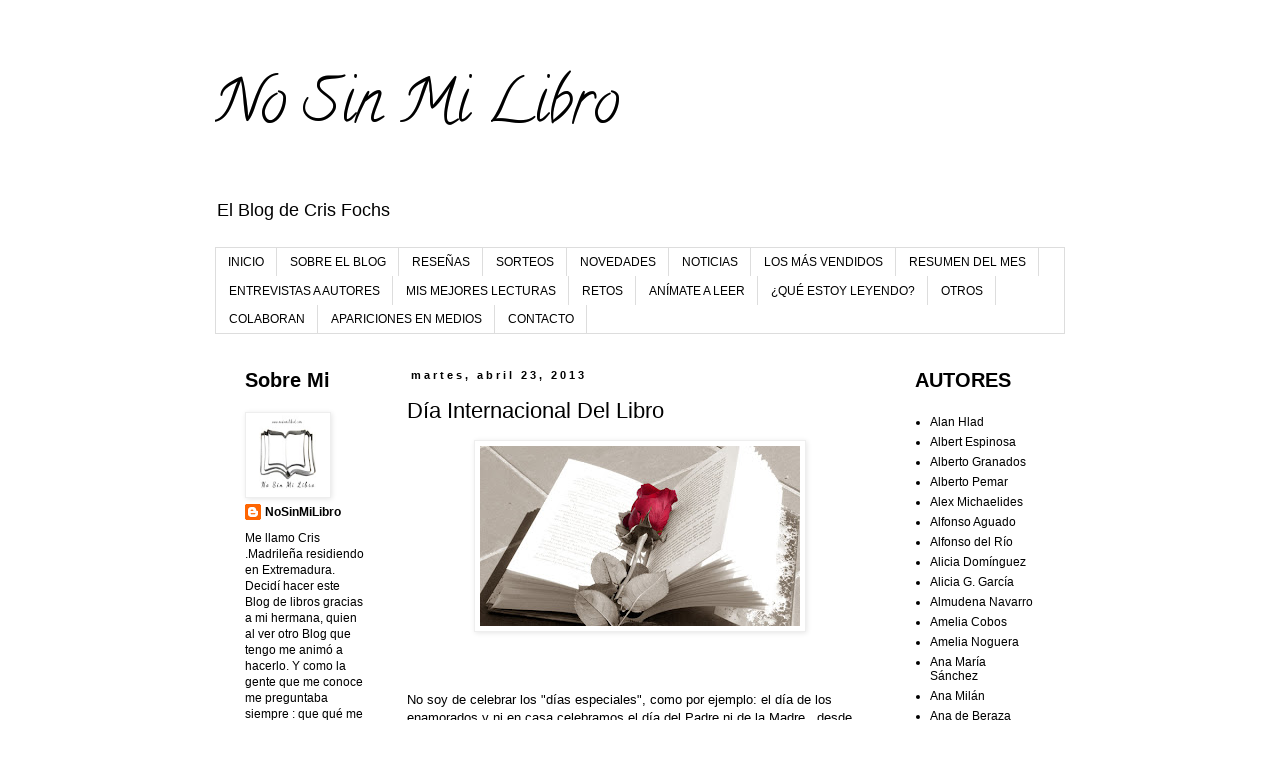

--- FILE ---
content_type: text/html; charset=UTF-8
request_url: https://www.nosinmilibro1.com/2013/04/dia-internacional-del-libro.html
body_size: 25732
content:
<!DOCTYPE html>
<html class='v2' dir='ltr' lang='es'>
<head>
<link href='https://www.blogger.com/static/v1/widgets/335934321-css_bundle_v2.css' rel='stylesheet' type='text/css'/>
<meta content='width=1100' name='viewport'/>
<meta content='text/html; charset=UTF-8' http-equiv='Content-Type'/>
<meta content='blogger' name='generator'/>
<link href='https://www.nosinmilibro1.com/favicon.ico' rel='icon' type='image/x-icon'/>
<link href='https://www.nosinmilibro1.com/2013/04/dia-internacional-del-libro.html' rel='canonical'/>
<link rel="alternate" type="application/atom+xml" title="                  No Sin Mi Libro - Atom" href="https://www.nosinmilibro1.com/feeds/posts/default" />
<link rel="alternate" type="application/rss+xml" title="                  No Sin Mi Libro - RSS" href="https://www.nosinmilibro1.com/feeds/posts/default?alt=rss" />
<link rel="service.post" type="application/atom+xml" title="                  No Sin Mi Libro - Atom" href="https://www.blogger.com/feeds/8296086296993081327/posts/default" />

<link rel="alternate" type="application/atom+xml" title="                  No Sin Mi Libro - Atom" href="https://www.nosinmilibro1.com/feeds/5399872835982859168/comments/default" />
<!--Can't find substitution for tag [blog.ieCssRetrofitLinks]-->
<link href='https://blogger.googleusercontent.com/img/b/R29vZ2xl/AVvXsEgcNDEmSlDXWRb0c5Gx9sd02ykeDGbG9BwIh9aHR9oHDF-gbB10rnAhYVuAApY_ToHMtq0luMOa5yo2_I3oi6W-u1_n91TkTw0Si9N5JdZZHvLkcNn7iTgsiaM_WFEDjjF05oC3-zoWSr4/s320/san_jordi_by_zulima.jpg' rel='image_src'/>
<meta content='https://www.nosinmilibro1.com/2013/04/dia-internacional-del-libro.html' property='og:url'/>
<meta content='Día Internacional Del Libro ' property='og:title'/>
<meta content='No Sin Mi Libro :: Blog de Literatura' property='og:description'/>
<meta content='https://blogger.googleusercontent.com/img/b/R29vZ2xl/AVvXsEgcNDEmSlDXWRb0c5Gx9sd02ykeDGbG9BwIh9aHR9oHDF-gbB10rnAhYVuAApY_ToHMtq0luMOa5yo2_I3oi6W-u1_n91TkTw0Si9N5JdZZHvLkcNn7iTgsiaM_WFEDjjF05oC3-zoWSr4/w1200-h630-p-k-no-nu/san_jordi_by_zulima.jpg' property='og:image'/>
<title>                  No Sin Mi Libro: Día Internacional Del Libro </title>
<style type='text/css'>@font-face{font-family:'Calligraffitti';font-style:normal;font-weight:400;font-display:swap;src:url(//fonts.gstatic.com/s/calligraffitti/v20/46k2lbT3XjDVqJw3DCmCFjE0vkFeOZdjppN_.woff2)format('woff2');unicode-range:U+0000-00FF,U+0131,U+0152-0153,U+02BB-02BC,U+02C6,U+02DA,U+02DC,U+0304,U+0308,U+0329,U+2000-206F,U+20AC,U+2122,U+2191,U+2193,U+2212,U+2215,U+FEFF,U+FFFD;}</style>
<style id='page-skin-1' type='text/css'><!--
/*
-----------------------------------------------
Blogger Template Style
Name:     Simple
Designer: Blogger
URL:      www.blogger.com
----------------------------------------------- */
/* Content
----------------------------------------------- */
body {
font: normal normal 12px 'Trebuchet MS', Trebuchet, Verdana, sans-serif;
color: #000000;
background: #ffffff none repeat scroll top left;
padding: 0 0 0 0;
}
html body .region-inner {
min-width: 0;
max-width: 100%;
width: auto;
}
h2 {
font-size: 22px;
}
a:link {
text-decoration:none;
color: #000000;
}
a:visited {
text-decoration:none;
color: #000000;
}
a:hover {
text-decoration:underline;
color: #000000;
}
.body-fauxcolumn-outer .fauxcolumn-inner {
background: transparent none repeat scroll top left;
_background-image: none;
}
.body-fauxcolumn-outer .cap-top {
position: absolute;
z-index: 1;
height: 400px;
width: 100%;
}
.body-fauxcolumn-outer .cap-top .cap-left {
width: 100%;
background: transparent none repeat-x scroll top left;
_background-image: none;
}
.content-outer {
-moz-box-shadow: 0 0 0 rgba(0, 0, 0, .15);
-webkit-box-shadow: 0 0 0 rgba(0, 0, 0, .15);
-goog-ms-box-shadow: 0 0 0 #333333;
box-shadow: 0 0 0 rgba(0, 0, 0, .15);
margin-bottom: 1px;
}
.content-inner {
padding: 10px 40px;
}
.content-inner {
background-color: #ffffff;
}
/* Header
----------------------------------------------- */
.header-outer {
background: #ffffff none repeat-x scroll 0 -400px;
_background-image: none;
}
.Header h1 {
font: normal normal 60px Calligraffitti;
color: #000000;
text-shadow: 0 0 0 rgba(0, 0, 0, .2);
}
.Header h1 a {
color: #000000;
}
.Header .description {
font-size: 18px;
color: #000000;
}
.header-inner .Header .titlewrapper {
padding: 22px 0;
}
.header-inner .Header .descriptionwrapper {
padding: 0 0;
}
/* Tabs
----------------------------------------------- */
.tabs-inner .section:first-child {
border-top: 0 solid #dddddd;
}
.tabs-inner .section:first-child ul {
margin-top: -1px;
border-top: 1px solid #dddddd;
border-left: 1px solid #dddddd;
border-right: 1px solid #dddddd;
}
.tabs-inner .widget ul {
background: transparent none repeat-x scroll 0 -800px;
_background-image: none;
border-bottom: 1px solid #dddddd;
margin-top: 0;
margin-left: -30px;
margin-right: -30px;
}
.tabs-inner .widget li a {
display: inline-block;
padding: .6em 1em;
font: normal normal 12px 'Trebuchet MS', Trebuchet, Verdana, sans-serif;
color: #000000;
border-left: 1px solid #ffffff;
border-right: 1px solid #dddddd;
}
.tabs-inner .widget li:first-child a {
border-left: none;
}
.tabs-inner .widget li.selected a, .tabs-inner .widget li a:hover {
color: #000000;
background-color: #eeeeee;
text-decoration: none;
}
/* Columns
----------------------------------------------- */
.main-outer {
border-top: 0 solid transparent;
}
.fauxcolumn-left-outer .fauxcolumn-inner {
border-right: 1px solid transparent;
}
.fauxcolumn-right-outer .fauxcolumn-inner {
border-left: 1px solid transparent;
}
/* Headings
----------------------------------------------- */
div.widget > h2,
div.widget h2.title {
margin: 0 0 1em 0;
font: normal bold 20px 'Trebuchet MS',Trebuchet,Verdana,sans-serif;
color: #000000;
}
/* Widgets
----------------------------------------------- */
.widget .zippy {
color: #999999;
text-shadow: 2px 2px 1px rgba(0, 0, 0, .1);
}
.widget .popular-posts ul {
list-style: none;
}
/* Posts
----------------------------------------------- */
h2.date-header {
font: normal bold 11px Arial, Tahoma, Helvetica, FreeSans, sans-serif;
}
.date-header span {
background-color: #ffffff;
color: #000000;
padding: 0.4em;
letter-spacing: 3px;
margin: inherit;
}
.main-inner {
padding-top: 35px;
padding-bottom: 65px;
}
.main-inner .column-center-inner {
padding: 0 0;
}
.main-inner .column-center-inner .section {
margin: 0 1em;
}
.post {
margin: 0 0 45px 0;
}
h3.post-title, .comments h4 {
font: normal normal 22px 'Trebuchet MS',Trebuchet,Verdana,sans-serif;
margin: .75em 0 0;
}
.post-body {
font-size: 110%;
line-height: 1.4;
position: relative;
}
.post-body img, .post-body .tr-caption-container, .Profile img, .Image img,
.BlogList .item-thumbnail img {
padding: 2px;
background: #ffffff;
border: 1px solid #eeeeee;
-moz-box-shadow: 1px 1px 5px rgba(0, 0, 0, .1);
-webkit-box-shadow: 1px 1px 5px rgba(0, 0, 0, .1);
box-shadow: 1px 1px 5px rgba(0, 0, 0, .1);
}
.post-body img, .post-body .tr-caption-container {
padding: 5px;
}
.post-body .tr-caption-container {
color: #000000;
}
.post-body .tr-caption-container img {
padding: 0;
background: transparent;
border: none;
-moz-box-shadow: 0 0 0 rgba(0, 0, 0, .1);
-webkit-box-shadow: 0 0 0 rgba(0, 0, 0, .1);
box-shadow: 0 0 0 rgba(0, 0, 0, .1);
}
.post-header {
margin: 0 0 1.5em;
line-height: 1.6;
font-size: 90%;
}
.post-footer {
margin: 20px -2px 0;
padding: 5px 10px;
color: #333333;
background-color: #ffffff;
border-bottom: 1px solid #eeeeee;
line-height: 1.6;
font-size: 90%;
}
#comments .comment-author {
padding-top: 1.5em;
border-top: 1px solid transparent;
background-position: 0 1.5em;
}
#comments .comment-author:first-child {
padding-top: 0;
border-top: none;
}
.avatar-image-container {
margin: .2em 0 0;
}
#comments .avatar-image-container img {
border: 1px solid #eeeeee;
}
/* Comments
----------------------------------------------- */
.comments .comments-content .icon.blog-author {
background-repeat: no-repeat;
background-image: url([data-uri]);
}
.comments .comments-content .loadmore a {
border-top: 1px solid #999999;
border-bottom: 1px solid #999999;
}
.comments .comment-thread.inline-thread {
background-color: #ffffff;
}
.comments .continue {
border-top: 2px solid #999999;
}
/* Accents
---------------------------------------------- */
.section-columns td.columns-cell {
border-left: 1px solid transparent;
}
.blog-pager {
background: transparent url(//www.blogblog.com/1kt/simple/paging_dot.png) repeat-x scroll top center;
}
.blog-pager-older-link, .home-link,
.blog-pager-newer-link {
background-color: #ffffff;
padding: 5px;
}
.footer-outer {
border-top: 1px dashed #bbbbbb;
}
/* Mobile
----------------------------------------------- */
body.mobile  {
background-size: auto;
}
.mobile .body-fauxcolumn-outer {
background: transparent none repeat scroll top left;
}
.mobile .body-fauxcolumn-outer .cap-top {
background-size: 100% auto;
}
.mobile .content-outer {
-webkit-box-shadow: 0 0 3px rgba(0, 0, 0, .15);
box-shadow: 0 0 3px rgba(0, 0, 0, .15);
}
.mobile .tabs-inner .widget ul {
margin-left: 0;
margin-right: 0;
}
.mobile .post {
margin: 0;
}
.mobile .main-inner .column-center-inner .section {
margin: 0;
}
.mobile .date-header span {
padding: 0.1em 10px;
margin: 0 -10px;
}
.mobile h3.post-title {
margin: 0;
}
.mobile .blog-pager {
background: transparent none no-repeat scroll top center;
}
.mobile .footer-outer {
border-top: none;
}
.mobile .main-inner, .mobile .footer-inner {
background-color: #ffffff;
}
.mobile-index-contents {
color: #000000;
}
.mobile-link-button {
background-color: #000000;
}
.mobile-link-button a:link, .mobile-link-button a:visited {
color: #ffffff;
}
.mobile .tabs-inner .section:first-child {
border-top: none;
}
.mobile .tabs-inner .PageList .widget-content {
background-color: #eeeeee;
color: #000000;
border-top: 1px solid #dddddd;
border-bottom: 1px solid #dddddd;
}
.mobile .tabs-inner .PageList .widget-content .pagelist-arrow {
border-left: 1px solid #dddddd;
}

--></style>
<style id='template-skin-1' type='text/css'><!--
body {
min-width: 930px;
}
.content-outer, .content-fauxcolumn-outer, .region-inner {
min-width: 930px;
max-width: 930px;
_width: 930px;
}
.main-inner .columns {
padding-left: 180px;
padding-right: 180px;
}
.main-inner .fauxcolumn-center-outer {
left: 180px;
right: 180px;
/* IE6 does not respect left and right together */
_width: expression(this.parentNode.offsetWidth -
parseInt("180px") -
parseInt("180px") + 'px');
}
.main-inner .fauxcolumn-left-outer {
width: 180px;
}
.main-inner .fauxcolumn-right-outer {
width: 180px;
}
.main-inner .column-left-outer {
width: 180px;
right: 100%;
margin-left: -180px;
}
.main-inner .column-right-outer {
width: 180px;
margin-right: -180px;
}
#layout {
min-width: 0;
}
#layout .content-outer {
min-width: 0;
width: 800px;
}
#layout .region-inner {
min-width: 0;
width: auto;
}
body#layout div.add_widget {
padding: 8px;
}
body#layout div.add_widget a {
margin-left: 32px;
}
--></style>
<link href='https://www.blogger.com/dyn-css/authorization.css?targetBlogID=8296086296993081327&amp;zx=52a76c9d-9353-4ebd-9fea-b1357f4e0c1f' media='none' onload='if(media!=&#39;all&#39;)media=&#39;all&#39;' rel='stylesheet'/><noscript><link href='https://www.blogger.com/dyn-css/authorization.css?targetBlogID=8296086296993081327&amp;zx=52a76c9d-9353-4ebd-9fea-b1357f4e0c1f' rel='stylesheet'/></noscript>
<meta name='google-adsense-platform-account' content='ca-host-pub-1556223355139109'/>
<meta name='google-adsense-platform-domain' content='blogspot.com'/>

<!-- data-ad-client=ca-pub-1077983043620184 -->

</head>
<body class='loading variant-simplysimple'>
<div class='navbar no-items section' id='navbar' name='Barra de navegación'>
</div>
<div class='body-fauxcolumns'>
<div class='fauxcolumn-outer body-fauxcolumn-outer'>
<div class='cap-top'>
<div class='cap-left'></div>
<div class='cap-right'></div>
</div>
<div class='fauxborder-left'>
<div class='fauxborder-right'></div>
<div class='fauxcolumn-inner'>
</div>
</div>
<div class='cap-bottom'>
<div class='cap-left'></div>
<div class='cap-right'></div>
</div>
</div>
</div>
<div class='content'>
<div class='content-fauxcolumns'>
<div class='fauxcolumn-outer content-fauxcolumn-outer'>
<div class='cap-top'>
<div class='cap-left'></div>
<div class='cap-right'></div>
</div>
<div class='fauxborder-left'>
<div class='fauxborder-right'></div>
<div class='fauxcolumn-inner'>
</div>
</div>
<div class='cap-bottom'>
<div class='cap-left'></div>
<div class='cap-right'></div>
</div>
</div>
</div>
<div class='content-outer'>
<div class='content-cap-top cap-top'>
<div class='cap-left'></div>
<div class='cap-right'></div>
</div>
<div class='fauxborder-left content-fauxborder-left'>
<div class='fauxborder-right content-fauxborder-right'></div>
<div class='content-inner'>
<header>
<div class='header-outer'>
<div class='header-cap-top cap-top'>
<div class='cap-left'></div>
<div class='cap-right'></div>
</div>
<div class='fauxborder-left header-fauxborder-left'>
<div class='fauxborder-right header-fauxborder-right'></div>
<div class='region-inner header-inner'>
<div class='header section' id='header' name='Cabecera'><div class='widget Header' data-version='1' id='Header1'>
<div id='header-inner'>
<div class='titlewrapper'>
<h1 class='title'>
<a href='https://www.nosinmilibro1.com/'>
                  No Sin Mi Libro
</a>
</h1>
</div>
<div class='descriptionwrapper'>
<p class='description'><span>El Blog de Cris Fochs</span></p>
</div>
</div>
</div></div>
</div>
</div>
<div class='header-cap-bottom cap-bottom'>
<div class='cap-left'></div>
<div class='cap-right'></div>
</div>
</div>
</header>
<div class='tabs-outer'>
<div class='tabs-cap-top cap-top'>
<div class='cap-left'></div>
<div class='cap-right'></div>
</div>
<div class='fauxborder-left tabs-fauxborder-left'>
<div class='fauxborder-right tabs-fauxborder-right'></div>
<div class='region-inner tabs-inner'>
<div class='tabs section' id='crosscol' name='Multicolumnas'><div class='widget PageList' data-version='1' id='PageList1'>
<h2>Páginas</h2>
<div class='widget-content'>
<ul>
<li>
<a href='https://www.nosinmilibro1.com/'>INICIO</a>
</li>
<li>
<a href='https://www.nosinmilibro1.com/p/sobre-el-blog.html'>SOBRE EL BLOG </a>
</li>
<li>
<a href='http://www.nosinmilibro1.com/search/label/Rese%C3%B1as'>RESEÑAS </a>
</li>
<li>
<a href='http://www.nosinmilibro1.com/search/label/Sorteos'>SORTEOS </a>
</li>
<li>
<a href='http://www.nosinmilibro1.com/search/label/Novedades'>NOVEDADES</a>
</li>
<li>
<a href='http://www.nosinmilibro1.com/search/label/Noticias'>NOTICIAS</a>
</li>
<li>
<a href='http://www.nosinmilibro1.com/search/label/Los%20M%C3%A1s%20Vendidos'>LOS MÁS VENDIDOS</a>
</li>
<li>
<a href='http://www.nosinmilibro1.com/search/label/Resumen%20Del%20Mes'>RESUMEN DEL MES</a>
</li>
<li>
<a href='http://www.nosinmilibro1.com/2015/06/entrevista-viviana-monjo-rizzola.html'>ENTREVISTAS A AUTORES</a>
</li>
<li>
<a href='http://www.nosinmilibro1.com/2017/01/feliz-2017-y-mis-mejores-lecturas-del.html'>MIS MEJORES LECTURAS</a>
</li>
<li>
<a href='http://www.nosinmilibro1.com/2017/01/retos-literarios-2017.html'>RETOS</a>
</li>
<li>
<a href='http://www.nosinmilibro1.com/search/label/Secci%C3%B3n'>ANÍMATE A LEER</a>
</li>
<li>
<a href='http://www.nosinmilibro1.com/2017/02/que-estoy-leyendo_21.html'>&#191;QUÉ ESTOY LEYENDO?</a>
</li>
<li>
<a href='http://www.nosinmilibro1.com/search/label/Otros'>OTROS</a>
</li>
<li>
<a href='https://www.nosinmilibro1.com/p/blog-page_6066.html'>COLABORAN </a>
</li>
<li>
<a href='https://www.nosinmilibro1.com/p/apariciones-en-medios.html'>APARICIONES EN MEDIOS</a>
</li>
<li>
<a href='https://www.nosinmilibro1.com/p/contacto_5.html'>CONTACTO</a>
</li>
</ul>
<div class='clear'></div>
</div>
</div></div>
<div class='tabs no-items section' id='crosscol-overflow' name='Cross-Column 2'></div>
</div>
</div>
<div class='tabs-cap-bottom cap-bottom'>
<div class='cap-left'></div>
<div class='cap-right'></div>
</div>
</div>
<div class='main-outer'>
<div class='main-cap-top cap-top'>
<div class='cap-left'></div>
<div class='cap-right'></div>
</div>
<div class='fauxborder-left main-fauxborder-left'>
<div class='fauxborder-right main-fauxborder-right'></div>
<div class='region-inner main-inner'>
<div class='columns fauxcolumns'>
<div class='fauxcolumn-outer fauxcolumn-center-outer'>
<div class='cap-top'>
<div class='cap-left'></div>
<div class='cap-right'></div>
</div>
<div class='fauxborder-left'>
<div class='fauxborder-right'></div>
<div class='fauxcolumn-inner'>
</div>
</div>
<div class='cap-bottom'>
<div class='cap-left'></div>
<div class='cap-right'></div>
</div>
</div>
<div class='fauxcolumn-outer fauxcolumn-left-outer'>
<div class='cap-top'>
<div class='cap-left'></div>
<div class='cap-right'></div>
</div>
<div class='fauxborder-left'>
<div class='fauxborder-right'></div>
<div class='fauxcolumn-inner'>
</div>
</div>
<div class='cap-bottom'>
<div class='cap-left'></div>
<div class='cap-right'></div>
</div>
</div>
<div class='fauxcolumn-outer fauxcolumn-right-outer'>
<div class='cap-top'>
<div class='cap-left'></div>
<div class='cap-right'></div>
</div>
<div class='fauxborder-left'>
<div class='fauxborder-right'></div>
<div class='fauxcolumn-inner'>
</div>
</div>
<div class='cap-bottom'>
<div class='cap-left'></div>
<div class='cap-right'></div>
</div>
</div>
<!-- corrects IE6 width calculation -->
<div class='columns-inner'>
<div class='column-center-outer'>
<div class='column-center-inner'>
<div class='main section' id='main' name='Principal'><div class='widget Blog' data-version='1' id='Blog1'>
<div class='blog-posts hfeed'>

          <div class="date-outer">
        
<h2 class='date-header'><span>martes, abril 23, 2013</span></h2>

          <div class="date-posts">
        
<div class='post-outer'>
<div class='post hentry uncustomized-post-template' itemprop='blogPost' itemscope='itemscope' itemtype='http://schema.org/BlogPosting'>
<meta content='https://blogger.googleusercontent.com/img/b/R29vZ2xl/AVvXsEgcNDEmSlDXWRb0c5Gx9sd02ykeDGbG9BwIh9aHR9oHDF-gbB10rnAhYVuAApY_ToHMtq0luMOa5yo2_I3oi6W-u1_n91TkTw0Si9N5JdZZHvLkcNn7iTgsiaM_WFEDjjF05oC3-zoWSr4/s320/san_jordi_by_zulima.jpg' itemprop='image_url'/>
<meta content='8296086296993081327' itemprop='blogId'/>
<meta content='5399872835982859168' itemprop='postId'/>
<a name='5399872835982859168'></a>
<h3 class='post-title entry-title' itemprop='name'>
Día Internacional Del Libro 
</h3>
<div class='post-header'>
<div class='post-header-line-1'></div>
</div>
<div class='post-body entry-content' id='post-body-5399872835982859168' itemprop='description articleBody'>
<div dir="ltr" style="text-align: left;" trbidi="on">
<div class="separator" style="clear: both; text-align: center;">
<a href="https://blogger.googleusercontent.com/img/b/R29vZ2xl/AVvXsEgcNDEmSlDXWRb0c5Gx9sd02ykeDGbG9BwIh9aHR9oHDF-gbB10rnAhYVuAApY_ToHMtq0luMOa5yo2_I3oi6W-u1_n91TkTw0Si9N5JdZZHvLkcNn7iTgsiaM_WFEDjjF05oC3-zoWSr4/s1600/san_jordi_by_zulima.jpg" imageanchor="1" style="margin-left: 1em; margin-right: 1em;"><img border="0" height="180" src="https://blogger.googleusercontent.com/img/b/R29vZ2xl/AVvXsEgcNDEmSlDXWRb0c5Gx9sd02ykeDGbG9BwIh9aHR9oHDF-gbB10rnAhYVuAApY_ToHMtq0luMOa5yo2_I3oi6W-u1_n91TkTw0Si9N5JdZZHvLkcNn7iTgsiaM_WFEDjjF05oC3-zoWSr4/s320/san_jordi_by_zulima.jpg" width="320" /></a></div>
<br />
<br />
<br />
No soy de celebrar los "días especiales", como por ejemplo: el día de los enamorados y ni en casa celebramos el día del Padre ni de la Madre , desde que éramos pequeños, y le hacíamos el típico regalo a Mamá y a Papá en el cole, pero ya de mayores no. Si me apetece regalarles algo, no tiene porqué ser ese día en concreto.<br />
Sin embargo, hoy es un día que me encanta, que las parejas (sobre todo en Barcelona), se regalen rosas y libros.Él a ella una rosa y Ella a él un libro. Me fascina. No sólo porque a parte de que me encanta leer, las rosas son mi flor favorita (y si son rosas, ya ni os cuento me vuelven loca).<br />
También es un día que me encanta porque es el Día Internacional del Libro, yo para ser sincera y como buena amante de la lectura, sería &nbsp;más feliz que me regalaran un libro antes que la rosa, fijaros lo que os digo y os he comentado antes, que las rosas me chiflan, pero los libros mucho más.<br />
Según la Leyenda de Sant Jordi, no se sabe con certeza cuando se empezó a regalar las rosas.<br />
Lo que si hay constancia de que en el S. XV en Barcelona era costumbre entre la nobleza de acudir a misa a la capilla de Sant Jordi, en el Palacio de la Generalitat, y de que en esta misma plaza se celebraba la (Fire de las Rosas ) Feria de las Rosas. Una vieja fiesta en la que los hombres regalaban las rosas como prueba de amor ( un antecedente del actual San Valentín)<br />
En conmemoración de la muerte de Cervantes y Shakespaeare, se declaró este día como: Día Internacional del Libro : es también una conmemoración celebrada a nivel mundial con el objetivo de fomentar la lectura, la industria editorial y la protección de la propiedad intelectual por medio del derecho del autor.<br />
Fué La UNESCO la cuál lo hizo por primera vez en el año 1995. Se celebra cada 23 de Abril desde 1996 en varios países.<br />
La UNESCO, también tomó la iniciativa de nombrar capitales mundiales del libro.<br />
Éstas capitales han sido las seleccionadas,como capitales mundiales del Libro:<br />
.2001 Madrid<br />
.2002 Alejandría<br />
.2003 Nueva Delhi<br />
.2004 Amberes<br />
.2005 Montreal<br />
.2006 Turín<br />
.2007 Bogotá<br />
.2008 Ámsterdam<br />
.2009 Beirut<br />
.2010 Liubliana<br />
.2011 Buenos Aires<br />
.2012 Everán<br />
.2013 Bangkok<br />
.2014 Port Harcout (Nigeria).<br />
<br />
Espero &nbsp;que os haya gustado, este breve resumen del Día de Sant Jordi, que por cierto aprovecho desde aquí para felicitar a todos los Jorge, y sobre todo quería contaros el porqué de este día tan bonito : Día Internacional del Libro.<br />
Yo os tengo que confesar que me he auto regalado a mí misma un libro, , me lo compré ayer, para ser sincera, pero hoy os lo quiero mostrar en esta entrada tan especial.<br />
<br />
<div class="separator" style="clear: both; text-align: center;">
<a href="https://blogger.googleusercontent.com/img/b/R29vZ2xl/AVvXsEgYkwMg0C0MyFjLv89MmGsY41HgzB9NnLONH0Uzrh-_4j-x-WA0LlYl4qieGVJ5e0AdwfBSgmEQaZ5A3Og5vzkkxHwQgEM45O_MhI60QarS-bW62HJnjdmjpRbypyEST-Q03Jut8uW0fXs/s1600/la-isla-de-las-mil-fuentes-9788466653237.jpg" imageanchor="1" style="margin-left: 1em; margin-right: 1em;"><img border="0" height="320" src="https://blogger.googleusercontent.com/img/b/R29vZ2xl/AVvXsEgYkwMg0C0MyFjLv89MmGsY41HgzB9NnLONH0Uzrh-_4j-x-WA0LlYl4qieGVJ5e0AdwfBSgmEQaZ5A3Og5vzkkxHwQgEM45O_MhI60QarS-bW62HJnjdmjpRbypyEST-Q03Jut8uW0fXs/s320/la-isla-de-las-mil-fuentes-9788466653237.jpg" width="208" /></a></div>
<br />
Tenía muchísimas ganas de tenerlo, y como hoy es el Día del Libro, lo quería compartir con vosotr@s, y por supuesto en las próximas semanas tendréis la reseña aqui.<br />
Espero que os haya gustado, &nbsp;y ya me contaréis si habéis comprado muchos libros el dia de hoy.<br />
Feliz Día Del Libro y Feliz Sant Jordi a tod@s !!!!!<br />
<br /></div>
<div style='clear: both;'></div>
</div>
<div class='post-footer'>
<div class='post-footer-line post-footer-line-1'>
<span class='post-author vcard'>
Publicado por
<span class='fn' itemprop='author' itemscope='itemscope' itemtype='http://schema.org/Person'>
<meta content='https://www.blogger.com/profile/16523679507902205207' itemprop='url'/>
<a class='g-profile' href='https://www.blogger.com/profile/16523679507902205207' rel='author' title='author profile'>
<span itemprop='name'>NoSinMiLibro</span>
</a>
</span>
</span>
<span class='post-timestamp'>
en
<meta content='https://www.nosinmilibro1.com/2013/04/dia-internacional-del-libro.html' itemprop='url'/>
<a class='timestamp-link' href='https://www.nosinmilibro1.com/2013/04/dia-internacional-del-libro.html' rel='bookmark' title='permanent link'><abbr class='published' itemprop='datePublished' title='2013-04-23T06:12:00+02:00'>23.4.13</abbr></a>
</span>
<span class='post-comment-link'>
</span>
<span class='post-icons'>
<span class='item-control blog-admin pid-855714465'>
<a href='https://www.blogger.com/post-edit.g?blogID=8296086296993081327&postID=5399872835982859168&from=pencil' title='Editar entrada'>
<img alt='' class='icon-action' height='18' src='https://resources.blogblog.com/img/icon18_edit_allbkg.gif' width='18'/>
</a>
</span>
</span>
<div class='post-share-buttons goog-inline-block'>
<a class='goog-inline-block share-button sb-email' href='https://www.blogger.com/share-post.g?blogID=8296086296993081327&postID=5399872835982859168&target=email' target='_blank' title='Enviar por correo electrónico'><span class='share-button-link-text'>Enviar por correo electrónico</span></a><a class='goog-inline-block share-button sb-blog' href='https://www.blogger.com/share-post.g?blogID=8296086296993081327&postID=5399872835982859168&target=blog' onclick='window.open(this.href, "_blank", "height=270,width=475"); return false;' target='_blank' title='Escribe un blog'><span class='share-button-link-text'>Escribe un blog</span></a><a class='goog-inline-block share-button sb-twitter' href='https://www.blogger.com/share-post.g?blogID=8296086296993081327&postID=5399872835982859168&target=twitter' target='_blank' title='Compartir en X'><span class='share-button-link-text'>Compartir en X</span></a><a class='goog-inline-block share-button sb-facebook' href='https://www.blogger.com/share-post.g?blogID=8296086296993081327&postID=5399872835982859168&target=facebook' onclick='window.open(this.href, "_blank", "height=430,width=640"); return false;' target='_blank' title='Compartir con Facebook'><span class='share-button-link-text'>Compartir con Facebook</span></a><a class='goog-inline-block share-button sb-pinterest' href='https://www.blogger.com/share-post.g?blogID=8296086296993081327&postID=5399872835982859168&target=pinterest' target='_blank' title='Compartir en Pinterest'><span class='share-button-link-text'>Compartir en Pinterest</span></a>
</div>
</div>
<div class='post-footer-line post-footer-line-2'>
<span class='post-labels'>
Etiquetas:
<a href='https://www.nosinmilibro1.com/search/label/Noticias' rel='tag'>Noticias</a>
</span>
</div>
<div class='post-footer-line post-footer-line-3'>
<span class='post-location'>
</span>
</div>
</div>
</div>
<div class='comments' id='comments'>
<a name='comments'></a>
<h4>4 comentarios:</h4>
<div class='comments-content'>
<script async='async' src='' type='text/javascript'></script>
<script type='text/javascript'>
    (function() {
      var items = null;
      var msgs = null;
      var config = {};

// <![CDATA[
      var cursor = null;
      if (items && items.length > 0) {
        cursor = parseInt(items[items.length - 1].timestamp) + 1;
      }

      var bodyFromEntry = function(entry) {
        var text = (entry &&
                    ((entry.content && entry.content.$t) ||
                     (entry.summary && entry.summary.$t))) ||
            '';
        if (entry && entry.gd$extendedProperty) {
          for (var k in entry.gd$extendedProperty) {
            if (entry.gd$extendedProperty[k].name == 'blogger.contentRemoved') {
              return '<span class="deleted-comment">' + text + '</span>';
            }
          }
        }
        return text;
      }

      var parse = function(data) {
        cursor = null;
        var comments = [];
        if (data && data.feed && data.feed.entry) {
          for (var i = 0, entry; entry = data.feed.entry[i]; i++) {
            var comment = {};
            // comment ID, parsed out of the original id format
            var id = /blog-(\d+).post-(\d+)/.exec(entry.id.$t);
            comment.id = id ? id[2] : null;
            comment.body = bodyFromEntry(entry);
            comment.timestamp = Date.parse(entry.published.$t) + '';
            if (entry.author && entry.author.constructor === Array) {
              var auth = entry.author[0];
              if (auth) {
                comment.author = {
                  name: (auth.name ? auth.name.$t : undefined),
                  profileUrl: (auth.uri ? auth.uri.$t : undefined),
                  avatarUrl: (auth.gd$image ? auth.gd$image.src : undefined)
                };
              }
            }
            if (entry.link) {
              if (entry.link[2]) {
                comment.link = comment.permalink = entry.link[2].href;
              }
              if (entry.link[3]) {
                var pid = /.*comments\/default\/(\d+)\?.*/.exec(entry.link[3].href);
                if (pid && pid[1]) {
                  comment.parentId = pid[1];
                }
              }
            }
            comment.deleteclass = 'item-control blog-admin';
            if (entry.gd$extendedProperty) {
              for (var k in entry.gd$extendedProperty) {
                if (entry.gd$extendedProperty[k].name == 'blogger.itemClass') {
                  comment.deleteclass += ' ' + entry.gd$extendedProperty[k].value;
                } else if (entry.gd$extendedProperty[k].name == 'blogger.displayTime') {
                  comment.displayTime = entry.gd$extendedProperty[k].value;
                }
              }
            }
            comments.push(comment);
          }
        }
        return comments;
      };

      var paginator = function(callback) {
        if (hasMore()) {
          var url = config.feed + '?alt=json&v=2&orderby=published&reverse=false&max-results=50';
          if (cursor) {
            url += '&published-min=' + new Date(cursor).toISOString();
          }
          window.bloggercomments = function(data) {
            var parsed = parse(data);
            cursor = parsed.length < 50 ? null
                : parseInt(parsed[parsed.length - 1].timestamp) + 1
            callback(parsed);
            window.bloggercomments = null;
          }
          url += '&callback=bloggercomments';
          var script = document.createElement('script');
          script.type = 'text/javascript';
          script.src = url;
          document.getElementsByTagName('head')[0].appendChild(script);
        }
      };
      var hasMore = function() {
        return !!cursor;
      };
      var getMeta = function(key, comment) {
        if ('iswriter' == key) {
          var matches = !!comment.author
              && comment.author.name == config.authorName
              && comment.author.profileUrl == config.authorUrl;
          return matches ? 'true' : '';
        } else if ('deletelink' == key) {
          return config.baseUri + '/comment/delete/'
               + config.blogId + '/' + comment.id;
        } else if ('deleteclass' == key) {
          return comment.deleteclass;
        }
        return '';
      };

      var replybox = null;
      var replyUrlParts = null;
      var replyParent = undefined;

      var onReply = function(commentId, domId) {
        if (replybox == null) {
          // lazily cache replybox, and adjust to suit this style:
          replybox = document.getElementById('comment-editor');
          if (replybox != null) {
            replybox.height = '250px';
            replybox.style.display = 'block';
            replyUrlParts = replybox.src.split('#');
          }
        }
        if (replybox && (commentId !== replyParent)) {
          replybox.src = '';
          document.getElementById(domId).insertBefore(replybox, null);
          replybox.src = replyUrlParts[0]
              + (commentId ? '&parentID=' + commentId : '')
              + '#' + replyUrlParts[1];
          replyParent = commentId;
        }
      };

      var hash = (window.location.hash || '#').substring(1);
      var startThread, targetComment;
      if (/^comment-form_/.test(hash)) {
        startThread = hash.substring('comment-form_'.length);
      } else if (/^c[0-9]+$/.test(hash)) {
        targetComment = hash.substring(1);
      }

      // Configure commenting API:
      var configJso = {
        'maxDepth': config.maxThreadDepth
      };
      var provider = {
        'id': config.postId,
        'data': items,
        'loadNext': paginator,
        'hasMore': hasMore,
        'getMeta': getMeta,
        'onReply': onReply,
        'rendered': true,
        'initComment': targetComment,
        'initReplyThread': startThread,
        'config': configJso,
        'messages': msgs
      };

      var render = function() {
        if (window.goog && window.goog.comments) {
          var holder = document.getElementById('comment-holder');
          window.goog.comments.render(holder, provider);
        }
      };

      // render now, or queue to render when library loads:
      if (window.goog && window.goog.comments) {
        render();
      } else {
        window.goog = window.goog || {};
        window.goog.comments = window.goog.comments || {};
        window.goog.comments.loadQueue = window.goog.comments.loadQueue || [];
        window.goog.comments.loadQueue.push(render);
      }
    })();
// ]]>
  </script>
<div id='comment-holder'>
<div class="comment-thread toplevel-thread"><ol id="top-ra"><li class="comment" id="c1950940136043853312"><div class="avatar-image-container"><img src="//www.blogger.com/img/blogger_logo_round_35.png" alt=""/></div><div class="comment-block"><div class="comment-header"><cite class="user"><a href="https://www.blogger.com/profile/17385268552051306718" rel="nofollow">Unknown</a></cite><span class="icon user "></span><span class="datetime secondary-text"><a rel="nofollow" href="https://www.nosinmilibro1.com/2013/04/dia-internacional-del-libro.html?showComment=1366717785060#c1950940136043853312">23 de abril de 2013 a las 13:49</a></span></div><p class="comment-content">muchas felicidades, a todos los que amamos los libros y su lectura.<br>saludos desde Hermosillo, Sonora, México.</p><span class="comment-actions secondary-text"><a class="comment-reply" target="_self" data-comment-id="1950940136043853312">Responder</a><span class="item-control blog-admin blog-admin pid-1346308525"><a target="_self" href="https://www.blogger.com/comment/delete/8296086296993081327/1950940136043853312">Eliminar</a></span></span></div><div class="comment-replies"><div id="c1950940136043853312-rt" class="comment-thread inline-thread"><span class="thread-toggle thread-expanded"><span class="thread-arrow"></span><span class="thread-count"><a target="_self">Respuestas</a></span></span><ol id="c1950940136043853312-ra" class="thread-chrome thread-expanded"><div><li class="comment" id="c6017036187005896445"><div class="avatar-image-container"><img src="//blogger.googleusercontent.com/img/b/R29vZ2xl/AVvXsEjqaecFp1WkksYTbWcmHshus4E2R_I6wspS9-qgDdmlD9j5REQNNKFMDPPqZSjf0jdsLVYRzjseiWS-nIwrq-kZEGmT8AuebrqIfyNQ4mHbdXx3NJ5SrKc2zRuHjzUoF_4/s45-c/IMG_20160223_180843.jpg" alt=""/></div><div class="comment-block"><div class="comment-header"><cite class="user"><a href="https://www.blogger.com/profile/16523679507902205207" rel="nofollow">NoSinMiLibro</a></cite><span class="icon user blog-author"></span><span class="datetime secondary-text"><a rel="nofollow" href="https://www.nosinmilibro1.com/2013/04/dia-internacional-del-libro.html?showComment=1366722234227#c6017036187005896445">23 de abril de 2013 a las 15:03</a></span></div><p class="comment-content">Muchas gracias , Luis Felipe. Igualmente a ti, saludos desde España </p><span class="comment-actions secondary-text"><span class="item-control blog-admin blog-admin pid-855714465"><a target="_self" href="https://www.blogger.com/comment/delete/8296086296993081327/6017036187005896445">Eliminar</a></span></span></div><div class="comment-replies"><div id="c6017036187005896445-rt" class="comment-thread inline-thread hidden"><span class="thread-toggle thread-expanded"><span class="thread-arrow"></span><span class="thread-count"><a target="_self">Respuestas</a></span></span><ol id="c6017036187005896445-ra" class="thread-chrome thread-expanded"><div></div><div id="c6017036187005896445-continue" class="continue"><a class="comment-reply" target="_self" data-comment-id="6017036187005896445">Responder</a></div></ol></div></div><div class="comment-replybox-single" id="c6017036187005896445-ce"></div></li></div><div id="c1950940136043853312-continue" class="continue"><a class="comment-reply" target="_self" data-comment-id="1950940136043853312">Responder</a></div></ol></div></div><div class="comment-replybox-single" id="c1950940136043853312-ce"></div></li><li class="comment" id="c1989364734984111243"><div class="avatar-image-container"><img src="//blogger.googleusercontent.com/img/b/R29vZ2xl/AVvXsEhnnz9ceVHokTIeozuWFoTG8wWITTpIFSHn93QFLscIvBbwnzwrOmo6PbJgY_KbiV6NyvSeEfUNG6PZJ9VcRjper9U82vRHzu_vWMkWqD29aLlEpQpVFIXumagx4No2Oio/s45-c/250.JPG" alt=""/></div><div class="comment-block"><div class="comment-header"><cite class="user"><a href="https://www.blogger.com/profile/12777601040568073160" rel="nofollow">Johanna Arco</a></cite><span class="icon user "></span><span class="datetime secondary-text"><a rel="nofollow" href="https://www.nosinmilibro1.com/2013/04/dia-internacional-del-libro.html?showComment=1366750412854#c1989364734984111243">23 de abril de 2013 a las 22:53</a></span></div><p class="comment-content">En mi casa celebramos todo,no siempre con regalos claro,pero este dia no,y deberiamos!!aunque yo preferiria un libro en lugar de la rosa!!</p><span class="comment-actions secondary-text"><a class="comment-reply" target="_self" data-comment-id="1989364734984111243">Responder</a><span class="item-control blog-admin blog-admin pid-2139867636"><a target="_self" href="https://www.blogger.com/comment/delete/8296086296993081327/1989364734984111243">Eliminar</a></span></span></div><div class="comment-replies"><div id="c1989364734984111243-rt" class="comment-thread inline-thread"><span class="thread-toggle thread-expanded"><span class="thread-arrow"></span><span class="thread-count"><a target="_self">Respuestas</a></span></span><ol id="c1989364734984111243-ra" class="thread-chrome thread-expanded"><div><li class="comment" id="c6798884113471475638"><div class="avatar-image-container"><img src="//blogger.googleusercontent.com/img/b/R29vZ2xl/AVvXsEjqaecFp1WkksYTbWcmHshus4E2R_I6wspS9-qgDdmlD9j5REQNNKFMDPPqZSjf0jdsLVYRzjseiWS-nIwrq-kZEGmT8AuebrqIfyNQ4mHbdXx3NJ5SrKc2zRuHjzUoF_4/s45-c/IMG_20160223_180843.jpg" alt=""/></div><div class="comment-block"><div class="comment-header"><cite class="user"><a href="https://www.blogger.com/profile/16523679507902205207" rel="nofollow">NoSinMiLibro</a></cite><span class="icon user blog-author"></span><span class="datetime secondary-text"><a rel="nofollow" href="https://www.nosinmilibro1.com/2013/04/dia-internacional-del-libro.html?showComment=1366866577831#c6798884113471475638">25 de abril de 2013 a las 7:09</a></span></div><p class="comment-content">Pues ya somos dos, Johanna, yo también prefiero el libro. Gracias por tu comentario y un saludo !! </p><span class="comment-actions secondary-text"><span class="item-control blog-admin blog-admin pid-855714465"><a target="_self" href="https://www.blogger.com/comment/delete/8296086296993081327/6798884113471475638">Eliminar</a></span></span></div><div class="comment-replies"><div id="c6798884113471475638-rt" class="comment-thread inline-thread hidden"><span class="thread-toggle thread-expanded"><span class="thread-arrow"></span><span class="thread-count"><a target="_self">Respuestas</a></span></span><ol id="c6798884113471475638-ra" class="thread-chrome thread-expanded"><div></div><div id="c6798884113471475638-continue" class="continue"><a class="comment-reply" target="_self" data-comment-id="6798884113471475638">Responder</a></div></ol></div></div><div class="comment-replybox-single" id="c6798884113471475638-ce"></div></li></div><div id="c1989364734984111243-continue" class="continue"><a class="comment-reply" target="_self" data-comment-id="1989364734984111243">Responder</a></div></ol></div></div><div class="comment-replybox-single" id="c1989364734984111243-ce"></div></li></ol><div id="top-continue" class="continue"><a class="comment-reply" target="_self">Añadir comentario</a></div><div class="comment-replybox-thread" id="top-ce"></div><div class="loadmore hidden" data-post-id="5399872835982859168"><a target="_self">Cargar más...</a></div></div>
</div>
</div>
<p class='comment-footer'>
<div class='comment-form'>
<a name='comment-form'></a>
<p>
</p>
<a href='https://www.blogger.com/comment/frame/8296086296993081327?po=5399872835982859168&hl=es&saa=85391&origin=https://www.nosinmilibro1.com' id='comment-editor-src'></a>
<iframe allowtransparency='true' class='blogger-iframe-colorize blogger-comment-from-post' frameborder='0' height='410px' id='comment-editor' name='comment-editor' src='' width='100%'></iframe>
<script src='https://www.blogger.com/static/v1/jsbin/2830521187-comment_from_post_iframe.js' type='text/javascript'></script>
<script type='text/javascript'>
      BLOG_CMT_createIframe('https://www.blogger.com/rpc_relay.html');
    </script>
</div>
</p>
<div id='backlinks-container'>
<div id='Blog1_backlinks-container'>
</div>
</div>
</div>
</div>

        </div></div>
      
</div>
<div class='blog-pager' id='blog-pager'>
<span id='blog-pager-newer-link'>
<a class='blog-pager-newer-link' href='https://www.nosinmilibro1.com/2013/04/care-santos-habitaciones-cerradas.html' id='Blog1_blog-pager-newer-link' title='Entrada más reciente'>Entrada más reciente</a>
</span>
<span id='blog-pager-older-link'>
<a class='blog-pager-older-link' href='https://www.nosinmilibro1.com/2013/04/firmas-de-escritores-sant-jordi-2013.html' id='Blog1_blog-pager-older-link' title='Entrada antigua'>Entrada antigua</a>
</span>
<a class='home-link' href='https://www.nosinmilibro1.com/'>Inicio</a>
</div>
<div class='clear'></div>
<div class='post-feeds'>
<div class='feed-links'>
Suscribirse a:
<a class='feed-link' href='https://www.nosinmilibro1.com/feeds/5399872835982859168/comments/default' target='_blank' type='application/atom+xml'>Enviar comentarios (Atom)</a>
</div>
</div>
</div></div>
</div>
</div>
<div class='column-left-outer'>
<div class='column-left-inner'>
<aside>
<div class='sidebar section' id='sidebar-left-1'><div class='widget Profile' data-version='1' id='Profile1'>
<h2>Sobre Mi</h2>
<div class='widget-content'>
<a href='https://www.blogger.com/profile/16523679507902205207'><img alt='Mi foto' class='profile-img' height='80' src='//blogger.googleusercontent.com/img/b/R29vZ2xl/AVvXsEjqaecFp1WkksYTbWcmHshus4E2R_I6wspS9-qgDdmlD9j5REQNNKFMDPPqZSjf0jdsLVYRzjseiWS-nIwrq-kZEGmT8AuebrqIfyNQ4mHbdXx3NJ5SrKc2zRuHjzUoF_4/s113/IMG_20160223_180843.jpg' width='80'/></a>
<dl class='profile-datablock'>
<dt class='profile-data'>
<a class='profile-name-link g-profile' href='https://www.blogger.com/profile/16523679507902205207' rel='author' style='background-image: url(//www.blogger.com/img/logo-16.png);'>
NoSinMiLibro
</a>
</dt>
<dd class='profile-textblock'>Me llamo Cris .Madrileña residiendo en Extremadura. Decidí hacer este Blog de libros gracias a mi hermana, quien al ver otro Blog que tengo  me animó a hacerlo. Y como la gente que me conoce me preguntaba siempre : que qué me parece este libro u otro, o qué libro estaba leyendo. Pensé que sería una excelente idea de contarlo todo en un Blog. 
Y así nació No Sin Mi Libro. 
Así que espero que me acompañeis y os animeis sobre todo, a leer un buen libro !!!!
</dd>
</dl>
<a class='profile-link' href='https://www.blogger.com/profile/16523679507902205207' rel='author'>Ver todo mi perfil</a>
<div class='clear'></div>
</div>
</div><div class='widget HTML' data-version='1' id='HTML1'>
<h2 class='title'>Escríbeme a</h2>
<div class='widget-content'>
nosinmilibro173@gmail.com
</div>
<div class='clear'></div>
</div><div class='widget Image' data-version='1' id='Image1'>
<h2>PUNTUACIONES</h2>
<div class='widget-content'>
<img alt='PUNTUACIONES' height='98' id='Image1_img' src='https://blogger.googleusercontent.com/img/b/R29vZ2xl/AVvXsEhP_EowaSMnpzn7ew17vEJ1mrcXGtYXvH0D0ZXWUMGjLYmWjEyklQvk7k2J1rK444_nM10GWQe88ZV8oDWYuJJNznt6eF0rCoDhWpx1iRNgaoTkOhjoPv3bAVQtLwE07RO0KDCbsPXkvtwn/s1600/puntuaciones+enteras.jpg' width='120'/>
<br/>
</div>
<div class='clear'></div>
</div><div class='widget Subscribe' data-version='1' id='Subscribe1'>
<div style='white-space:nowrap'>
<h2 class='title'>Suscríbete</h2>
<div class='widget-content'>
<div class='subscribe-wrapper subscribe-type-POST'>
<div class='subscribe expanded subscribe-type-POST' id='SW_READER_LIST_Subscribe1POST' style='display:none;'>
<div class='top'>
<span class='inner' onclick='return(_SW_toggleReaderList(event, "Subscribe1POST"));'>
<img class='subscribe-dropdown-arrow' src='https://resources.blogblog.com/img/widgets/arrow_dropdown.gif'/>
<img align='absmiddle' alt='' border='0' class='feed-icon' src='https://resources.blogblog.com/img/icon_feed12.png'/>
Entradas
</span>
<div class='feed-reader-links'>
<a class='feed-reader-link' href='https://www.netvibes.com/subscribe.php?url=https%3A%2F%2Fwww.nosinmilibro1.com%2Ffeeds%2Fposts%2Fdefault' target='_blank'>
<img src='https://resources.blogblog.com/img/widgets/subscribe-netvibes.png'/>
</a>
<a class='feed-reader-link' href='https://add.my.yahoo.com/content?url=https%3A%2F%2Fwww.nosinmilibro1.com%2Ffeeds%2Fposts%2Fdefault' target='_blank'>
<img src='https://resources.blogblog.com/img/widgets/subscribe-yahoo.png'/>
</a>
<a class='feed-reader-link' href='https://www.nosinmilibro1.com/feeds/posts/default' target='_blank'>
<img align='absmiddle' class='feed-icon' src='https://resources.blogblog.com/img/icon_feed12.png'/>
                  Atom
                </a>
</div>
</div>
<div class='bottom'></div>
</div>
<div class='subscribe' id='SW_READER_LIST_CLOSED_Subscribe1POST' onclick='return(_SW_toggleReaderList(event, "Subscribe1POST"));'>
<div class='top'>
<span class='inner'>
<img class='subscribe-dropdown-arrow' src='https://resources.blogblog.com/img/widgets/arrow_dropdown.gif'/>
<span onclick='return(_SW_toggleReaderList(event, "Subscribe1POST"));'>
<img align='absmiddle' alt='' border='0' class='feed-icon' src='https://resources.blogblog.com/img/icon_feed12.png'/>
Entradas
</span>
</span>
</div>
<div class='bottom'></div>
</div>
</div>
<div class='subscribe-wrapper subscribe-type-PER_POST'>
<div class='subscribe expanded subscribe-type-PER_POST' id='SW_READER_LIST_Subscribe1PER_POST' style='display:none;'>
<div class='top'>
<span class='inner' onclick='return(_SW_toggleReaderList(event, "Subscribe1PER_POST"));'>
<img class='subscribe-dropdown-arrow' src='https://resources.blogblog.com/img/widgets/arrow_dropdown.gif'/>
<img align='absmiddle' alt='' border='0' class='feed-icon' src='https://resources.blogblog.com/img/icon_feed12.png'/>
Comentarios
</span>
<div class='feed-reader-links'>
<a class='feed-reader-link' href='https://www.netvibes.com/subscribe.php?url=https%3A%2F%2Fwww.nosinmilibro1.com%2Ffeeds%2F5399872835982859168%2Fcomments%2Fdefault' target='_blank'>
<img src='https://resources.blogblog.com/img/widgets/subscribe-netvibes.png'/>
</a>
<a class='feed-reader-link' href='https://add.my.yahoo.com/content?url=https%3A%2F%2Fwww.nosinmilibro1.com%2Ffeeds%2F5399872835982859168%2Fcomments%2Fdefault' target='_blank'>
<img src='https://resources.blogblog.com/img/widgets/subscribe-yahoo.png'/>
</a>
<a class='feed-reader-link' href='https://www.nosinmilibro1.com/feeds/5399872835982859168/comments/default' target='_blank'>
<img align='absmiddle' class='feed-icon' src='https://resources.blogblog.com/img/icon_feed12.png'/>
                  Atom
                </a>
</div>
</div>
<div class='bottom'></div>
</div>
<div class='subscribe' id='SW_READER_LIST_CLOSED_Subscribe1PER_POST' onclick='return(_SW_toggleReaderList(event, "Subscribe1PER_POST"));'>
<div class='top'>
<span class='inner'>
<img class='subscribe-dropdown-arrow' src='https://resources.blogblog.com/img/widgets/arrow_dropdown.gif'/>
<span onclick='return(_SW_toggleReaderList(event, "Subscribe1PER_POST"));'>
<img align='absmiddle' alt='' border='0' class='feed-icon' src='https://resources.blogblog.com/img/icon_feed12.png'/>
Comentarios
</span>
</span>
</div>
<div class='bottom'></div>
</div>
</div>
<div style='clear:both'></div>
</div>
</div>
<div class='clear'></div>
</div><div class='widget BlogArchive' data-version='1' id='BlogArchive1'>
<h2>Archivo del blog</h2>
<div class='widget-content'>
<div id='ArchiveList'>
<div id='BlogArchive1_ArchiveList'>
<ul class='hierarchy'>
<li class='archivedate collapsed'>
<a class='toggle' href='javascript:void(0)'>
<span class='zippy'>

        &#9658;&#160;
      
</span>
</a>
<a class='post-count-link' href='https://www.nosinmilibro1.com/2020/'>
2020
</a>
<span class='post-count' dir='ltr'>(5)</span>
<ul class='hierarchy'>
<li class='archivedate collapsed'>
<a class='toggle' href='javascript:void(0)'>
<span class='zippy'>

        &#9658;&#160;
      
</span>
</a>
<a class='post-count-link' href='https://www.nosinmilibro1.com/2020/01/'>
enero
</a>
<span class='post-count' dir='ltr'>(5)</span>
</li>
</ul>
</li>
</ul>
<ul class='hierarchy'>
<li class='archivedate collapsed'>
<a class='toggle' href='javascript:void(0)'>
<span class='zippy'>

        &#9658;&#160;
      
</span>
</a>
<a class='post-count-link' href='https://www.nosinmilibro1.com/2019/'>
2019
</a>
<span class='post-count' dir='ltr'>(20)</span>
<ul class='hierarchy'>
<li class='archivedate collapsed'>
<a class='toggle' href='javascript:void(0)'>
<span class='zippy'>

        &#9658;&#160;
      
</span>
</a>
<a class='post-count-link' href='https://www.nosinmilibro1.com/2019/07/'>
julio
</a>
<span class='post-count' dir='ltr'>(2)</span>
</li>
</ul>
<ul class='hierarchy'>
<li class='archivedate collapsed'>
<a class='toggle' href='javascript:void(0)'>
<span class='zippy'>

        &#9658;&#160;
      
</span>
</a>
<a class='post-count-link' href='https://www.nosinmilibro1.com/2019/06/'>
junio
</a>
<span class='post-count' dir='ltr'>(9)</span>
</li>
</ul>
<ul class='hierarchy'>
<li class='archivedate collapsed'>
<a class='toggle' href='javascript:void(0)'>
<span class='zippy'>

        &#9658;&#160;
      
</span>
</a>
<a class='post-count-link' href='https://www.nosinmilibro1.com/2019/05/'>
mayo
</a>
<span class='post-count' dir='ltr'>(7)</span>
</li>
</ul>
<ul class='hierarchy'>
<li class='archivedate collapsed'>
<a class='toggle' href='javascript:void(0)'>
<span class='zippy'>

        &#9658;&#160;
      
</span>
</a>
<a class='post-count-link' href='https://www.nosinmilibro1.com/2019/04/'>
abril
</a>
<span class='post-count' dir='ltr'>(2)</span>
</li>
</ul>
</li>
</ul>
<ul class='hierarchy'>
<li class='archivedate collapsed'>
<a class='toggle' href='javascript:void(0)'>
<span class='zippy'>

        &#9658;&#160;
      
</span>
</a>
<a class='post-count-link' href='https://www.nosinmilibro1.com/2018/'>
2018
</a>
<span class='post-count' dir='ltr'>(25)</span>
<ul class='hierarchy'>
<li class='archivedate collapsed'>
<a class='toggle' href='javascript:void(0)'>
<span class='zippy'>

        &#9658;&#160;
      
</span>
</a>
<a class='post-count-link' href='https://www.nosinmilibro1.com/2018/11/'>
noviembre
</a>
<span class='post-count' dir='ltr'>(1)</span>
</li>
</ul>
<ul class='hierarchy'>
<li class='archivedate collapsed'>
<a class='toggle' href='javascript:void(0)'>
<span class='zippy'>

        &#9658;&#160;
      
</span>
</a>
<a class='post-count-link' href='https://www.nosinmilibro1.com/2018/10/'>
octubre
</a>
<span class='post-count' dir='ltr'>(8)</span>
</li>
</ul>
<ul class='hierarchy'>
<li class='archivedate collapsed'>
<a class='toggle' href='javascript:void(0)'>
<span class='zippy'>

        &#9658;&#160;
      
</span>
</a>
<a class='post-count-link' href='https://www.nosinmilibro1.com/2018/09/'>
septiembre
</a>
<span class='post-count' dir='ltr'>(15)</span>
</li>
</ul>
<ul class='hierarchy'>
<li class='archivedate collapsed'>
<a class='toggle' href='javascript:void(0)'>
<span class='zippy'>

        &#9658;&#160;
      
</span>
</a>
<a class='post-count-link' href='https://www.nosinmilibro1.com/2018/07/'>
julio
</a>
<span class='post-count' dir='ltr'>(1)</span>
</li>
</ul>
</li>
</ul>
<ul class='hierarchy'>
<li class='archivedate collapsed'>
<a class='toggle' href='javascript:void(0)'>
<span class='zippy'>

        &#9658;&#160;
      
</span>
</a>
<a class='post-count-link' href='https://www.nosinmilibro1.com/2017/'>
2017
</a>
<span class='post-count' dir='ltr'>(31)</span>
<ul class='hierarchy'>
<li class='archivedate collapsed'>
<a class='toggle' href='javascript:void(0)'>
<span class='zippy'>

        &#9658;&#160;
      
</span>
</a>
<a class='post-count-link' href='https://www.nosinmilibro1.com/2017/04/'>
abril
</a>
<span class='post-count' dir='ltr'>(3)</span>
</li>
</ul>
<ul class='hierarchy'>
<li class='archivedate collapsed'>
<a class='toggle' href='javascript:void(0)'>
<span class='zippy'>

        &#9658;&#160;
      
</span>
</a>
<a class='post-count-link' href='https://www.nosinmilibro1.com/2017/03/'>
marzo
</a>
<span class='post-count' dir='ltr'>(4)</span>
</li>
</ul>
<ul class='hierarchy'>
<li class='archivedate collapsed'>
<a class='toggle' href='javascript:void(0)'>
<span class='zippy'>

        &#9658;&#160;
      
</span>
</a>
<a class='post-count-link' href='https://www.nosinmilibro1.com/2017/02/'>
febrero
</a>
<span class='post-count' dir='ltr'>(14)</span>
</li>
</ul>
<ul class='hierarchy'>
<li class='archivedate collapsed'>
<a class='toggle' href='javascript:void(0)'>
<span class='zippy'>

        &#9658;&#160;
      
</span>
</a>
<a class='post-count-link' href='https://www.nosinmilibro1.com/2017/01/'>
enero
</a>
<span class='post-count' dir='ltr'>(10)</span>
</li>
</ul>
</li>
</ul>
<ul class='hierarchy'>
<li class='archivedate collapsed'>
<a class='toggle' href='javascript:void(0)'>
<span class='zippy'>

        &#9658;&#160;
      
</span>
</a>
<a class='post-count-link' href='https://www.nosinmilibro1.com/2016/'>
2016
</a>
<span class='post-count' dir='ltr'>(157)</span>
<ul class='hierarchy'>
<li class='archivedate collapsed'>
<a class='toggle' href='javascript:void(0)'>
<span class='zippy'>

        &#9658;&#160;
      
</span>
</a>
<a class='post-count-link' href='https://www.nosinmilibro1.com/2016/12/'>
diciembre
</a>
<span class='post-count' dir='ltr'>(1)</span>
</li>
</ul>
<ul class='hierarchy'>
<li class='archivedate collapsed'>
<a class='toggle' href='javascript:void(0)'>
<span class='zippy'>

        &#9658;&#160;
      
</span>
</a>
<a class='post-count-link' href='https://www.nosinmilibro1.com/2016/11/'>
noviembre
</a>
<span class='post-count' dir='ltr'>(1)</span>
</li>
</ul>
<ul class='hierarchy'>
<li class='archivedate collapsed'>
<a class='toggle' href='javascript:void(0)'>
<span class='zippy'>

        &#9658;&#160;
      
</span>
</a>
<a class='post-count-link' href='https://www.nosinmilibro1.com/2016/10/'>
octubre
</a>
<span class='post-count' dir='ltr'>(1)</span>
</li>
</ul>
<ul class='hierarchy'>
<li class='archivedate collapsed'>
<a class='toggle' href='javascript:void(0)'>
<span class='zippy'>

        &#9658;&#160;
      
</span>
</a>
<a class='post-count-link' href='https://www.nosinmilibro1.com/2016/09/'>
septiembre
</a>
<span class='post-count' dir='ltr'>(20)</span>
</li>
</ul>
<ul class='hierarchy'>
<li class='archivedate collapsed'>
<a class='toggle' href='javascript:void(0)'>
<span class='zippy'>

        &#9658;&#160;
      
</span>
</a>
<a class='post-count-link' href='https://www.nosinmilibro1.com/2016/08/'>
agosto
</a>
<span class='post-count' dir='ltr'>(3)</span>
</li>
</ul>
<ul class='hierarchy'>
<li class='archivedate collapsed'>
<a class='toggle' href='javascript:void(0)'>
<span class='zippy'>

        &#9658;&#160;
      
</span>
</a>
<a class='post-count-link' href='https://www.nosinmilibro1.com/2016/07/'>
julio
</a>
<span class='post-count' dir='ltr'>(16)</span>
</li>
</ul>
<ul class='hierarchy'>
<li class='archivedate collapsed'>
<a class='toggle' href='javascript:void(0)'>
<span class='zippy'>

        &#9658;&#160;
      
</span>
</a>
<a class='post-count-link' href='https://www.nosinmilibro1.com/2016/06/'>
junio
</a>
<span class='post-count' dir='ltr'>(21)</span>
</li>
</ul>
<ul class='hierarchy'>
<li class='archivedate collapsed'>
<a class='toggle' href='javascript:void(0)'>
<span class='zippy'>

        &#9658;&#160;
      
</span>
</a>
<a class='post-count-link' href='https://www.nosinmilibro1.com/2016/05/'>
mayo
</a>
<span class='post-count' dir='ltr'>(21)</span>
</li>
</ul>
<ul class='hierarchy'>
<li class='archivedate collapsed'>
<a class='toggle' href='javascript:void(0)'>
<span class='zippy'>

        &#9658;&#160;
      
</span>
</a>
<a class='post-count-link' href='https://www.nosinmilibro1.com/2016/04/'>
abril
</a>
<span class='post-count' dir='ltr'>(21)</span>
</li>
</ul>
<ul class='hierarchy'>
<li class='archivedate collapsed'>
<a class='toggle' href='javascript:void(0)'>
<span class='zippy'>

        &#9658;&#160;
      
</span>
</a>
<a class='post-count-link' href='https://www.nosinmilibro1.com/2016/03/'>
marzo
</a>
<span class='post-count' dir='ltr'>(21)</span>
</li>
</ul>
<ul class='hierarchy'>
<li class='archivedate collapsed'>
<a class='toggle' href='javascript:void(0)'>
<span class='zippy'>

        &#9658;&#160;
      
</span>
</a>
<a class='post-count-link' href='https://www.nosinmilibro1.com/2016/02/'>
febrero
</a>
<span class='post-count' dir='ltr'>(14)</span>
</li>
</ul>
<ul class='hierarchy'>
<li class='archivedate collapsed'>
<a class='toggle' href='javascript:void(0)'>
<span class='zippy'>

        &#9658;&#160;
      
</span>
</a>
<a class='post-count-link' href='https://www.nosinmilibro1.com/2016/01/'>
enero
</a>
<span class='post-count' dir='ltr'>(17)</span>
</li>
</ul>
</li>
</ul>
<ul class='hierarchy'>
<li class='archivedate collapsed'>
<a class='toggle' href='javascript:void(0)'>
<span class='zippy'>

        &#9658;&#160;
      
</span>
</a>
<a class='post-count-link' href='https://www.nosinmilibro1.com/2015/'>
2015
</a>
<span class='post-count' dir='ltr'>(220)</span>
<ul class='hierarchy'>
<li class='archivedate collapsed'>
<a class='toggle' href='javascript:void(0)'>
<span class='zippy'>

        &#9658;&#160;
      
</span>
</a>
<a class='post-count-link' href='https://www.nosinmilibro1.com/2015/12/'>
diciembre
</a>
<span class='post-count' dir='ltr'>(20)</span>
</li>
</ul>
<ul class='hierarchy'>
<li class='archivedate collapsed'>
<a class='toggle' href='javascript:void(0)'>
<span class='zippy'>

        &#9658;&#160;
      
</span>
</a>
<a class='post-count-link' href='https://www.nosinmilibro1.com/2015/11/'>
noviembre
</a>
<span class='post-count' dir='ltr'>(20)</span>
</li>
</ul>
<ul class='hierarchy'>
<li class='archivedate collapsed'>
<a class='toggle' href='javascript:void(0)'>
<span class='zippy'>

        &#9658;&#160;
      
</span>
</a>
<a class='post-count-link' href='https://www.nosinmilibro1.com/2015/10/'>
octubre
</a>
<span class='post-count' dir='ltr'>(21)</span>
</li>
</ul>
<ul class='hierarchy'>
<li class='archivedate collapsed'>
<a class='toggle' href='javascript:void(0)'>
<span class='zippy'>

        &#9658;&#160;
      
</span>
</a>
<a class='post-count-link' href='https://www.nosinmilibro1.com/2015/09/'>
septiembre
</a>
<span class='post-count' dir='ltr'>(16)</span>
</li>
</ul>
<ul class='hierarchy'>
<li class='archivedate collapsed'>
<a class='toggle' href='javascript:void(0)'>
<span class='zippy'>

        &#9658;&#160;
      
</span>
</a>
<a class='post-count-link' href='https://www.nosinmilibro1.com/2015/08/'>
agosto
</a>
<span class='post-count' dir='ltr'>(4)</span>
</li>
</ul>
<ul class='hierarchy'>
<li class='archivedate collapsed'>
<a class='toggle' href='javascript:void(0)'>
<span class='zippy'>

        &#9658;&#160;
      
</span>
</a>
<a class='post-count-link' href='https://www.nosinmilibro1.com/2015/07/'>
julio
</a>
<span class='post-count' dir='ltr'>(23)</span>
</li>
</ul>
<ul class='hierarchy'>
<li class='archivedate collapsed'>
<a class='toggle' href='javascript:void(0)'>
<span class='zippy'>

        &#9658;&#160;
      
</span>
</a>
<a class='post-count-link' href='https://www.nosinmilibro1.com/2015/06/'>
junio
</a>
<span class='post-count' dir='ltr'>(22)</span>
</li>
</ul>
<ul class='hierarchy'>
<li class='archivedate collapsed'>
<a class='toggle' href='javascript:void(0)'>
<span class='zippy'>

        &#9658;&#160;
      
</span>
</a>
<a class='post-count-link' href='https://www.nosinmilibro1.com/2015/05/'>
mayo
</a>
<span class='post-count' dir='ltr'>(21)</span>
</li>
</ul>
<ul class='hierarchy'>
<li class='archivedate collapsed'>
<a class='toggle' href='javascript:void(0)'>
<span class='zippy'>

        &#9658;&#160;
      
</span>
</a>
<a class='post-count-link' href='https://www.nosinmilibro1.com/2015/04/'>
abril
</a>
<span class='post-count' dir='ltr'>(15)</span>
</li>
</ul>
<ul class='hierarchy'>
<li class='archivedate collapsed'>
<a class='toggle' href='javascript:void(0)'>
<span class='zippy'>

        &#9658;&#160;
      
</span>
</a>
<a class='post-count-link' href='https://www.nosinmilibro1.com/2015/03/'>
marzo
</a>
<span class='post-count' dir='ltr'>(20)</span>
</li>
</ul>
<ul class='hierarchy'>
<li class='archivedate collapsed'>
<a class='toggle' href='javascript:void(0)'>
<span class='zippy'>

        &#9658;&#160;
      
</span>
</a>
<a class='post-count-link' href='https://www.nosinmilibro1.com/2015/02/'>
febrero
</a>
<span class='post-count' dir='ltr'>(20)</span>
</li>
</ul>
<ul class='hierarchy'>
<li class='archivedate collapsed'>
<a class='toggle' href='javascript:void(0)'>
<span class='zippy'>

        &#9658;&#160;
      
</span>
</a>
<a class='post-count-link' href='https://www.nosinmilibro1.com/2015/01/'>
enero
</a>
<span class='post-count' dir='ltr'>(18)</span>
</li>
</ul>
</li>
</ul>
<ul class='hierarchy'>
<li class='archivedate collapsed'>
<a class='toggle' href='javascript:void(0)'>
<span class='zippy'>

        &#9658;&#160;
      
</span>
</a>
<a class='post-count-link' href='https://www.nosinmilibro1.com/2014/'>
2014
</a>
<span class='post-count' dir='ltr'>(260)</span>
<ul class='hierarchy'>
<li class='archivedate collapsed'>
<a class='toggle' href='javascript:void(0)'>
<span class='zippy'>

        &#9658;&#160;
      
</span>
</a>
<a class='post-count-link' href='https://www.nosinmilibro1.com/2014/12/'>
diciembre
</a>
<span class='post-count' dir='ltr'>(22)</span>
</li>
</ul>
<ul class='hierarchy'>
<li class='archivedate collapsed'>
<a class='toggle' href='javascript:void(0)'>
<span class='zippy'>

        &#9658;&#160;
      
</span>
</a>
<a class='post-count-link' href='https://www.nosinmilibro1.com/2014/11/'>
noviembre
</a>
<span class='post-count' dir='ltr'>(20)</span>
</li>
</ul>
<ul class='hierarchy'>
<li class='archivedate collapsed'>
<a class='toggle' href='javascript:void(0)'>
<span class='zippy'>

        &#9658;&#160;
      
</span>
</a>
<a class='post-count-link' href='https://www.nosinmilibro1.com/2014/10/'>
octubre
</a>
<span class='post-count' dir='ltr'>(23)</span>
</li>
</ul>
<ul class='hierarchy'>
<li class='archivedate collapsed'>
<a class='toggle' href='javascript:void(0)'>
<span class='zippy'>

        &#9658;&#160;
      
</span>
</a>
<a class='post-count-link' href='https://www.nosinmilibro1.com/2014/09/'>
septiembre
</a>
<span class='post-count' dir='ltr'>(22)</span>
</li>
</ul>
<ul class='hierarchy'>
<li class='archivedate collapsed'>
<a class='toggle' href='javascript:void(0)'>
<span class='zippy'>

        &#9658;&#160;
      
</span>
</a>
<a class='post-count-link' href='https://www.nosinmilibro1.com/2014/08/'>
agosto
</a>
<span class='post-count' dir='ltr'>(21)</span>
</li>
</ul>
<ul class='hierarchy'>
<li class='archivedate collapsed'>
<a class='toggle' href='javascript:void(0)'>
<span class='zippy'>

        &#9658;&#160;
      
</span>
</a>
<a class='post-count-link' href='https://www.nosinmilibro1.com/2014/07/'>
julio
</a>
<span class='post-count' dir='ltr'>(23)</span>
</li>
</ul>
<ul class='hierarchy'>
<li class='archivedate collapsed'>
<a class='toggle' href='javascript:void(0)'>
<span class='zippy'>

        &#9658;&#160;
      
</span>
</a>
<a class='post-count-link' href='https://www.nosinmilibro1.com/2014/06/'>
junio
</a>
<span class='post-count' dir='ltr'>(21)</span>
</li>
</ul>
<ul class='hierarchy'>
<li class='archivedate collapsed'>
<a class='toggle' href='javascript:void(0)'>
<span class='zippy'>

        &#9658;&#160;
      
</span>
</a>
<a class='post-count-link' href='https://www.nosinmilibro1.com/2014/05/'>
mayo
</a>
<span class='post-count' dir='ltr'>(22)</span>
</li>
</ul>
<ul class='hierarchy'>
<li class='archivedate collapsed'>
<a class='toggle' href='javascript:void(0)'>
<span class='zippy'>

        &#9658;&#160;
      
</span>
</a>
<a class='post-count-link' href='https://www.nosinmilibro1.com/2014/04/'>
abril
</a>
<span class='post-count' dir='ltr'>(22)</span>
</li>
</ul>
<ul class='hierarchy'>
<li class='archivedate collapsed'>
<a class='toggle' href='javascript:void(0)'>
<span class='zippy'>

        &#9658;&#160;
      
</span>
</a>
<a class='post-count-link' href='https://www.nosinmilibro1.com/2014/03/'>
marzo
</a>
<span class='post-count' dir='ltr'>(21)</span>
</li>
</ul>
<ul class='hierarchy'>
<li class='archivedate collapsed'>
<a class='toggle' href='javascript:void(0)'>
<span class='zippy'>

        &#9658;&#160;
      
</span>
</a>
<a class='post-count-link' href='https://www.nosinmilibro1.com/2014/02/'>
febrero
</a>
<span class='post-count' dir='ltr'>(20)</span>
</li>
</ul>
<ul class='hierarchy'>
<li class='archivedate collapsed'>
<a class='toggle' href='javascript:void(0)'>
<span class='zippy'>

        &#9658;&#160;
      
</span>
</a>
<a class='post-count-link' href='https://www.nosinmilibro1.com/2014/01/'>
enero
</a>
<span class='post-count' dir='ltr'>(23)</span>
</li>
</ul>
</li>
</ul>
<ul class='hierarchy'>
<li class='archivedate expanded'>
<a class='toggle' href='javascript:void(0)'>
<span class='zippy toggle-open'>

        &#9660;&#160;
      
</span>
</a>
<a class='post-count-link' href='https://www.nosinmilibro1.com/2013/'>
2013
</a>
<span class='post-count' dir='ltr'>(211)</span>
<ul class='hierarchy'>
<li class='archivedate collapsed'>
<a class='toggle' href='javascript:void(0)'>
<span class='zippy'>

        &#9658;&#160;
      
</span>
</a>
<a class='post-count-link' href='https://www.nosinmilibro1.com/2013/12/'>
diciembre
</a>
<span class='post-count' dir='ltr'>(23)</span>
</li>
</ul>
<ul class='hierarchy'>
<li class='archivedate collapsed'>
<a class='toggle' href='javascript:void(0)'>
<span class='zippy'>

        &#9658;&#160;
      
</span>
</a>
<a class='post-count-link' href='https://www.nosinmilibro1.com/2013/11/'>
noviembre
</a>
<span class='post-count' dir='ltr'>(22)</span>
</li>
</ul>
<ul class='hierarchy'>
<li class='archivedate collapsed'>
<a class='toggle' href='javascript:void(0)'>
<span class='zippy'>

        &#9658;&#160;
      
</span>
</a>
<a class='post-count-link' href='https://www.nosinmilibro1.com/2013/10/'>
octubre
</a>
<span class='post-count' dir='ltr'>(23)</span>
</li>
</ul>
<ul class='hierarchy'>
<li class='archivedate collapsed'>
<a class='toggle' href='javascript:void(0)'>
<span class='zippy'>

        &#9658;&#160;
      
</span>
</a>
<a class='post-count-link' href='https://www.nosinmilibro1.com/2013/09/'>
septiembre
</a>
<span class='post-count' dir='ltr'>(21)</span>
</li>
</ul>
<ul class='hierarchy'>
<li class='archivedate collapsed'>
<a class='toggle' href='javascript:void(0)'>
<span class='zippy'>

        &#9658;&#160;
      
</span>
</a>
<a class='post-count-link' href='https://www.nosinmilibro1.com/2013/08/'>
agosto
</a>
<span class='post-count' dir='ltr'>(22)</span>
</li>
</ul>
<ul class='hierarchy'>
<li class='archivedate collapsed'>
<a class='toggle' href='javascript:void(0)'>
<span class='zippy'>

        &#9658;&#160;
      
</span>
</a>
<a class='post-count-link' href='https://www.nosinmilibro1.com/2013/07/'>
julio
</a>
<span class='post-count' dir='ltr'>(23)</span>
</li>
</ul>
<ul class='hierarchy'>
<li class='archivedate collapsed'>
<a class='toggle' href='javascript:void(0)'>
<span class='zippy'>

        &#9658;&#160;
      
</span>
</a>
<a class='post-count-link' href='https://www.nosinmilibro1.com/2013/06/'>
junio
</a>
<span class='post-count' dir='ltr'>(15)</span>
</li>
</ul>
<ul class='hierarchy'>
<li class='archivedate collapsed'>
<a class='toggle' href='javascript:void(0)'>
<span class='zippy'>

        &#9658;&#160;
      
</span>
</a>
<a class='post-count-link' href='https://www.nosinmilibro1.com/2013/05/'>
mayo
</a>
<span class='post-count' dir='ltr'>(23)</span>
</li>
</ul>
<ul class='hierarchy'>
<li class='archivedate expanded'>
<a class='toggle' href='javascript:void(0)'>
<span class='zippy toggle-open'>

        &#9660;&#160;
      
</span>
</a>
<a class='post-count-link' href='https://www.nosinmilibro1.com/2013/04/'>
abril
</a>
<span class='post-count' dir='ltr'>(15)</span>
<ul class='posts'>
<li><a href='https://www.nosinmilibro1.com/2013/04/ganadr-del-sorteo-pideme-lo-que-quieras.html'>Ganad@r del Sorteo : Pídeme Lo Que Quieras Y Pídem...</a></li>
<li><a href='https://www.nosinmilibro1.com/2013/04/kristin-harmel-la-lista-de-los-nombres.html'>Kristin Harmel: La Lista de  los Nombres Olvidados</a></li>
<li><a href='https://www.nosinmilibro1.com/2013/04/animate-leer.html'>Anímate A Leer</a></li>
<li><a href='https://www.nosinmilibro1.com/2013/04/care-santos-habitaciones-cerradas.html'>Care Santos: Habitaciones Cerradas</a></li>
<li><a href='https://www.nosinmilibro1.com/2013/04/dia-internacional-del-libro.html'>Día Internacional Del Libro</a></li>
<li><a href='https://www.nosinmilibro1.com/2013/04/firmas-de-escritores-sant-jordi-2013.html'>Firmas de Escritores Sant Jordi 2013</a></li>
<li><a href='https://www.nosinmilibro1.com/2013/04/portada-de-pideme-lo-que-quieras-o.html'>Portada de Pídeme Lo Que Quieras o Déjame: Megan M...</a></li>
<li><a href='https://www.nosinmilibro1.com/2013/04/gillian-flynn-perdida.html'>Gillian Flynn: Perdida</a></li>
<li><a href='https://www.nosinmilibro1.com/2013/04/lecturas-recomendadas-para-el-dia-del.html'>Lecturas Recomendadas para el Día Del Libro</a></li>
<li><a href='https://www.nosinmilibro1.com/2013/04/marian-keyes-helen-no-puede-dormir_17.html'>Marian Keyes: Helen No Puede Dormir</a></li>
<li><a href='https://www.nosinmilibro1.com/2013/04/sorteo-pideme-lo-que-quieras-y-pideme.html'>Sorteo: Pídeme Lo Que Quieras y Pídeme lo Quieras ...</a></li>
<li><a href='https://www.nosinmilibro1.com/2013/04/isabel-wolff-tu-vivo-retrato.html'>Isabel Wolff : Tu Vivo Retrato</a></li>
<li><a href='https://www.nosinmilibro1.com/2013/04/jose-carlos-carmona-sabor-chocolate.html'>José Carlos Carmona : Sabor A Chocolate</a></li>
<li><a href='https://www.nosinmilibro1.com/2013/04/carla-montero-la-tabla-esmeralda.html'>Carla Montero : La Tabla Esmeralda</a></li>
<li><a href='https://www.nosinmilibro1.com/2013/04/jennifer-worth-llamad-la-comadrona_5993.html'>Jennifer Worth: LLama  A La Comadrona</a></li>
</ul>
</li>
</ul>
<ul class='hierarchy'>
<li class='archivedate collapsed'>
<a class='toggle' href='javascript:void(0)'>
<span class='zippy'>

        &#9658;&#160;
      
</span>
</a>
<a class='post-count-link' href='https://www.nosinmilibro1.com/2013/03/'>
marzo
</a>
<span class='post-count' dir='ltr'>(7)</span>
</li>
</ul>
<ul class='hierarchy'>
<li class='archivedate collapsed'>
<a class='toggle' href='javascript:void(0)'>
<span class='zippy'>

        &#9658;&#160;
      
</span>
</a>
<a class='post-count-link' href='https://www.nosinmilibro1.com/2013/02/'>
febrero
</a>
<span class='post-count' dir='ltr'>(10)</span>
</li>
</ul>
<ul class='hierarchy'>
<li class='archivedate collapsed'>
<a class='toggle' href='javascript:void(0)'>
<span class='zippy'>

        &#9658;&#160;
      
</span>
</a>
<a class='post-count-link' href='https://www.nosinmilibro1.com/2013/01/'>
enero
</a>
<span class='post-count' dir='ltr'>(7)</span>
</li>
</ul>
</li>
</ul>
<ul class='hierarchy'>
<li class='archivedate collapsed'>
<a class='toggle' href='javascript:void(0)'>
<span class='zippy'>

        &#9658;&#160;
      
</span>
</a>
<a class='post-count-link' href='https://www.nosinmilibro1.com/2012/'>
2012
</a>
<span class='post-count' dir='ltr'>(24)</span>
<ul class='hierarchy'>
<li class='archivedate collapsed'>
<a class='toggle' href='javascript:void(0)'>
<span class='zippy'>

        &#9658;&#160;
      
</span>
</a>
<a class='post-count-link' href='https://www.nosinmilibro1.com/2012/12/'>
diciembre
</a>
<span class='post-count' dir='ltr'>(10)</span>
</li>
</ul>
<ul class='hierarchy'>
<li class='archivedate collapsed'>
<a class='toggle' href='javascript:void(0)'>
<span class='zippy'>

        &#9658;&#160;
      
</span>
</a>
<a class='post-count-link' href='https://www.nosinmilibro1.com/2012/11/'>
noviembre
</a>
<span class='post-count' dir='ltr'>(10)</span>
</li>
</ul>
<ul class='hierarchy'>
<li class='archivedate collapsed'>
<a class='toggle' href='javascript:void(0)'>
<span class='zippy'>

        &#9658;&#160;
      
</span>
</a>
<a class='post-count-link' href='https://www.nosinmilibro1.com/2012/10/'>
octubre
</a>
<span class='post-count' dir='ltr'>(4)</span>
</li>
</ul>
</li>
</ul>
</div>
</div>
<div class='clear'></div>
</div>
</div></div>
</aside>
</div>
</div>
<div class='column-right-outer'>
<div class='column-right-inner'>
<aside>
<div class='sidebar section' id='sidebar-right-1'><div class='widget Label' data-version='1' id='Label1'>
<h2>AUTORES</h2>
<div class='widget-content list-label-widget-content'>
<ul>
<li>
<a dir='ltr' href='https://www.nosinmilibro1.com/search/label/Alan%20Hlad'>Alan Hlad</a>
</li>
<li>
<a dir='ltr' href='https://www.nosinmilibro1.com/search/label/Albert%20Espinosa'>Albert Espinosa</a>
</li>
<li>
<a dir='ltr' href='https://www.nosinmilibro1.com/search/label/Alberto%20Granados'>Alberto Granados</a>
</li>
<li>
<a dir='ltr' href='https://www.nosinmilibro1.com/search/label/Alberto%20Pemar'>Alberto Pemar</a>
</li>
<li>
<a dir='ltr' href='https://www.nosinmilibro1.com/search/label/Alex%20Michaelides'>Alex Michaelides</a>
</li>
<li>
<a dir='ltr' href='https://www.nosinmilibro1.com/search/label/Alfonso%20Aguado'>Alfonso Aguado</a>
</li>
<li>
<a dir='ltr' href='https://www.nosinmilibro1.com/search/label/Alfonso%20del%20R%C3%ADo'>Alfonso del Río</a>
</li>
<li>
<a dir='ltr' href='https://www.nosinmilibro1.com/search/label/Alicia%20Dom%C3%ADnguez'>Alicia Domínguez</a>
</li>
<li>
<a dir='ltr' href='https://www.nosinmilibro1.com/search/label/Alicia%20G.%20Garc%C3%ADa'>Alicia G. García</a>
</li>
<li>
<a dir='ltr' href='https://www.nosinmilibro1.com/search/label/Almudena%20Navarro'>Almudena Navarro</a>
</li>
<li>
<a dir='ltr' href='https://www.nosinmilibro1.com/search/label/Amelia%20Cobos'>Amelia Cobos</a>
</li>
<li>
<a dir='ltr' href='https://www.nosinmilibro1.com/search/label/Amelia%20Noguera'>Amelia Noguera</a>
</li>
<li>
<a dir='ltr' href='https://www.nosinmilibro1.com/search/label/Ana%20Mar%C3%ADa%20S%C3%A1nchez'>Ana María Sánchez</a>
</li>
<li>
<a dir='ltr' href='https://www.nosinmilibro1.com/search/label/Ana%20Mil%C3%A1n'>Ana Milán</a>
</li>
<li>
<a dir='ltr' href='https://www.nosinmilibro1.com/search/label/Ana%20de%20Beraza%20Lavin'>Ana de Beraza Lavin</a>
</li>
<li>
<a dir='ltr' href='https://www.nosinmilibro1.com/search/label/Andr%C3%A9s%20Ortiz%20Tafur'>Andrés Ortiz Tafur</a>
</li>
<li>
<a dir='ltr' href='https://www.nosinmilibro1.com/search/label/Andr%C3%A9s%20P%C3%A9rez%20Dom%C3%ADnguez'>Andrés Pérez Domínguez</a>
</li>
<li>
<a dir='ltr' href='https://www.nosinmilibro1.com/search/label/Anne%20Jacobs'>Anne Jacobs</a>
</li>
<li>
<a dir='ltr' href='https://www.nosinmilibro1.com/search/label/Annette%20Hess'>Annette Hess</a>
</li>
<li>
<a dir='ltr' href='https://www.nosinmilibro1.com/search/label/Anthony%20Capella'>Anthony Capella</a>
</li>
<li>
<a dir='ltr' href='https://www.nosinmilibro1.com/search/label/Antonia%20J.%20Corrales'>Antonia J. Corrales</a>
</li>
<li>
<a dir='ltr' href='https://www.nosinmilibro1.com/search/label/Antonio%20Nieto%20D%C3%ADaz'>Antonio Nieto Díaz</a>
</li>
<li>
<a dir='ltr' href='https://www.nosinmilibro1.com/search/label/Bego%C3%B1a%20Sastre'>Begoña Sastre</a>
</li>
<li>
<a dir='ltr' href='https://www.nosinmilibro1.com/search/label/Belinda%20Alexandra'>Belinda Alexandra</a>
</li>
<li>
<a dir='ltr' href='https://www.nosinmilibro1.com/search/label/Berta%20Carmona'>Berta Carmona</a>
</li>
<li>
<a dir='ltr' href='https://www.nosinmilibro1.com/search/label/Blue%20Jeans'>Blue Jeans</a>
</li>
<li>
<a dir='ltr' href='https://www.nosinmilibro1.com/search/label/Brianne%20Miller'>Brianne Miller</a>
</li>
<li>
<a dir='ltr' href='https://www.nosinmilibro1.com/search/label/B%C3%A1rbara%20Alves'>Bárbara Alves</a>
</li>
<li>
<a dir='ltr' href='https://www.nosinmilibro1.com/search/label/Camilla%20L%C3%A4ckberg'>Camilla Läckberg</a>
</li>
<li>
<a dir='ltr' href='https://www.nosinmilibro1.com/search/label/Care%20Santos'>Care Santos</a>
</li>
<li>
<a dir='ltr' href='https://www.nosinmilibro1.com/search/label/Carla%20Montero'>Carla Montero</a>
</li>
<li>
<a dir='ltr' href='https://www.nosinmilibro1.com/search/label/Carlos%20Montero'>Carlos Montero</a>
</li>
<li>
<a dir='ltr' href='https://www.nosinmilibro1.com/search/label/Carlos%20Ruiz%20Zaf%C3%B3n'>Carlos Ruiz Zafón</a>
</li>
<li>
<a dir='ltr' href='https://www.nosinmilibro1.com/search/label/Carmen%20And%C3%BAjar'>Carmen Andújar</a>
</li>
<li>
<a dir='ltr' href='https://www.nosinmilibro1.com/search/label/Carmen%20Conde'>Carmen Conde</a>
</li>
<li>
<a dir='ltr' href='https://www.nosinmilibro1.com/search/label/Carole%20Matthews'>Carole Matthews</a>
</li>
<li>
<a dir='ltr' href='https://www.nosinmilibro1.com/search/label/Celia%20Prada'>Celia Prada</a>
</li>
<li>
<a dir='ltr' href='https://www.nosinmilibro1.com/search/label/Chary%20Ca'>Chary Ca</a>
</li>
<li>
<a dir='ltr' href='https://www.nosinmilibro1.com/search/label/Chiara%20Gamberale'>Chiara Gamberale</a>
</li>
<li>
<a dir='ltr' href='https://www.nosinmilibro1.com/search/label/Clara%20S%C3%A1nchez'>Clara Sánchez</a>
</li>
<li>
<a dir='ltr' href='https://www.nosinmilibro1.com/search/label/Corina%20Bomann'>Corina Bomann</a>
</li>
<li>
<a dir='ltr' href='https://www.nosinmilibro1.com/search/label/Cristina%20Campos'>Cristina Campos</a>
</li>
<li>
<a dir='ltr' href='https://www.nosinmilibro1.com/search/label/C%C3%A9sar%20Colomer'>César Colomer</a>
</li>
<li>
<a dir='ltr' href='https://www.nosinmilibro1.com/search/label/C%C3%A9sar%20P%C3%A9rez%20Gellida'>César Pérez Gellida</a>
</li>
<li>
<a dir='ltr' href='https://www.nosinmilibro1.com/search/label/Dan%20Brown'>Dan Brown</a>
</li>
<li>
<a dir='ltr' href='https://www.nosinmilibro1.com/search/label/Daniel%20S%C3%A1nchez%20Ar%C3%A9valo'>Daniel Sánchez Arévalo</a>
</li>
<li>
<a dir='ltr' href='https://www.nosinmilibro1.com/search/label/Daria%20Bignardi'>Daria Bignardi</a>
</li>
<li>
<a dir='ltr' href='https://www.nosinmilibro1.com/search/label/David%20Lagercrantz'>David Lagercrantz</a>
</li>
<li>
<a dir='ltr' href='https://www.nosinmilibro1.com/search/label/David%20Safier'>David Safier</a>
</li>
<li>
<a dir='ltr' href='https://www.nosinmilibro1.com/search/label/David%20Walia'>David Walia</a>
</li>
<li>
<a dir='ltr' href='https://www.nosinmilibro1.com/search/label/David%20de%20Juan%20Marcos'>David de Juan Marcos</a>
</li>
<li>
<a dir='ltr' href='https://www.nosinmilibro1.com/search/label/Deborah%20Harkness'>Deborah Harkness</a>
</li>
<li>
<a dir='ltr' href='https://www.nosinmilibro1.com/search/label/Defreds'>Defreds</a>
</li>
<li>
<a dir='ltr' href='https://www.nosinmilibro1.com/search/label/Diane%20Setterfield'>Diane Setterfield</a>
</li>
<li>
<a dir='ltr' href='https://www.nosinmilibro1.com/search/label/Diego%20Galdino'>Diego Galdino</a>
</li>
<li>
<a dir='ltr' href='https://www.nosinmilibro1.com/search/label/Dolores%20Redondo'>Dolores Redondo</a>
</li>
<li>
<a dir='ltr' href='https://www.nosinmilibro1.com/search/label/Donna%20Le%C3%B3n'>Donna León</a>
</li>
<li>
<a dir='ltr' href='https://www.nosinmilibro1.com/search/label/Elia%20Barcel%C3%B3'>Elia Barceló</a>
</li>
<li>
<a dir='ltr' href='https://www.nosinmilibro1.com/search/label/Eloy%20Moreno'>Eloy Moreno</a>
</li>
<li>
<a dir='ltr' href='https://www.nosinmilibro1.com/search/label/Emilio%20Ortiz'>Emilio Ortiz</a>
</li>
<li>
<a dir='ltr' href='https://www.nosinmilibro1.com/search/label/Enrique%20Gallud%20Jardiel'>Enrique Gallud Jardiel</a>
</li>
<li>
<a dir='ltr' href='https://www.nosinmilibro1.com/search/label/Esther%20Gin%C3%A9s'>Esther Ginés</a>
</li>
<li>
<a dir='ltr' href='https://www.nosinmilibro1.com/search/label/Eva%20Barro'>Eva Barro</a>
</li>
<li>
<a dir='ltr' href='https://www.nosinmilibro1.com/search/label/Eva%20Cubas'>Eva Cubas</a>
</li>
<li>
<a dir='ltr' href='https://www.nosinmilibro1.com/search/label/Eva%20Garc%C3%ADa%20S%C3%A1enz'>Eva García Sáenz</a>
</li>
<li>
<a dir='ltr' href='https://www.nosinmilibro1.com/search/label/Eve%20Chase'>Eve Chase</a>
</li>
<li>
<a dir='ltr' href='https://www.nosinmilibro1.com/search/label/Federico%20Axat'>Federico Axat</a>
</li>
<li>
<a dir='ltr' href='https://www.nosinmilibro1.com/search/label/Federico%20Moccia'>Federico Moccia</a>
</li>
<li>
<a dir='ltr' href='https://www.nosinmilibro1.com/search/label/Felisa%20Moreno'>Felisa Moreno</a>
</li>
<li>
<a dir='ltr' href='https://www.nosinmilibro1.com/search/label/Fernando%20Aramburu'>Fernando Aramburu</a>
</li>
<li>
<a dir='ltr' href='https://www.nosinmilibro1.com/search/label/Francisco%20F%C3%A9lix%20Caballero'>Francisco Félix Caballero</a>
</li>
<li>
<a dir='ltr' href='https://www.nosinmilibro1.com/search/label/Gabriel%20Garc%C3%ADa%20M%C3%A1rquez'>Gabriel García Márquez</a>
</li>
<li>
<a dir='ltr' href='https://www.nosinmilibro1.com/search/label/Gabrielle%20Zevin'>Gabrielle Zevin</a>
</li>
<li>
<a dir='ltr' href='https://www.nosinmilibro1.com/search/label/George%20R.R%20Martin'>George R.R Martin</a>
</li>
<li>
<a dir='ltr' href='https://www.nosinmilibro1.com/search/label/Gillian%20Flynn'>Gillian Flynn</a>
</li>
<li>
<a dir='ltr' href='https://www.nosinmilibro1.com/search/label/Gleen%20Cooper'>Gleen Cooper</a>
</li>
<li>
<a dir='ltr' href='https://www.nosinmilibro1.com/search/label/Gonzalo%20Fleitas%20de%20Miguel'>Gonzalo Fleitas de Miguel</a>
</li>
<li>
<a dir='ltr' href='https://www.nosinmilibro1.com/search/label/Harlan%20Coben'>Harlan Coben</a>
</li>
<li>
<a dir='ltr' href='https://www.nosinmilibro1.com/search/label/Hector%20J%20Castro'>Hector J Castro</a>
</li>
<li>
<a dir='ltr' href='https://www.nosinmilibro1.com/search/label/Iain%20Pears'>Iain Pears</a>
</li>
<li>
<a dir='ltr' href='https://www.nosinmilibro1.com/search/label/Idelfonso%20Falcones'>Idelfonso Falcones</a>
</li>
<li>
<a dir='ltr' href='https://www.nosinmilibro1.com/search/label/Ignacio%20Ochoa%20y%20Federico%20L%C3%B3pez%20Socasau'>Ignacio Ochoa y Federico López Socasau</a>
</li>
<li>
<a dir='ltr' href='https://www.nosinmilibro1.com/search/label/Inma%20Chac%C3%B3n'>Inma Chacón</a>
</li>
<li>
<a dir='ltr' href='https://www.nosinmilibro1.com/search/label/Isaac%20Barrao'>Isaac Barrao</a>
</li>
<li>
<a dir='ltr' href='https://www.nosinmilibro1.com/search/label/Isabel%20Allende'>Isabel Allende</a>
</li>
<li>
<a dir='ltr' href='https://www.nosinmilibro1.com/search/label/Isabel%20Wolff'>Isabel Wolff</a>
</li>
<li>
<a dir='ltr' href='https://www.nosinmilibro1.com/search/label/Ivanka%20Taylor'>Ivanka Taylor</a>
</li>
<li>
<a dir='ltr' href='https://www.nosinmilibro1.com/search/label/Iv%C3%A1n%20Mart%C3%ADnez%20de%20Miguel'>Iván Martínez de Miguel</a>
</li>
<li>
<a dir='ltr' href='https://www.nosinmilibro1.com/search/label/J.D.Barker'>J.D.Barker</a>
</li>
<li>
<a dir='ltr' href='https://www.nosinmilibro1.com/search/label/Jane%20Corry'>Jane Corry</a>
</li>
<li>
<a dir='ltr' href='https://www.nosinmilibro1.com/search/label/Jane%20Harris'>Jane Harris</a>
</li>
<li>
<a dir='ltr' href='https://www.nosinmilibro1.com/search/label/Javier%20Castillo'>Javier Castillo</a>
</li>
<li>
<a dir='ltr' href='https://www.nosinmilibro1.com/search/label/Javier%20G.%20Valverde'>Javier G. Valverde</a>
</li>
<li>
<a dir='ltr' href='https://www.nosinmilibro1.com/search/label/Javier%20Gimeno'>Javier Gimeno</a>
</li>
<li>
<a dir='ltr' href='https://www.nosinmilibro1.com/search/label/Javier%20Ikaz%20y%20Jorge%20D%C3%ADaz'>Javier Ikaz y Jorge Díaz</a>
</li>
<li>
<a dir='ltr' href='https://www.nosinmilibro1.com/search/label/Javier%20Sierra'>Javier Sierra</a>
</li>
<li>
<a dir='ltr' href='https://www.nosinmilibro1.com/search/label/Jennifer%20Worth'>Jennifer Worth</a>
</li>
<li>
<a dir='ltr' href='https://www.nosinmilibro1.com/search/label/Jessica%20Fellowes'>Jessica Fellowes</a>
</li>
<li>
<a dir='ltr' href='https://www.nosinmilibro1.com/search/label/Jessica%20Warman'>Jessica Warman</a>
</li>
<li>
<a dir='ltr' href='https://www.nosinmilibro1.com/search/label/Jes%C3%BAs%20Li%C3%B1%C3%A1n'>Jesús Liñán</a>
</li>
<li>
<a dir='ltr' href='https://www.nosinmilibro1.com/search/label/Jhon%20Curran'>Jhon Curran</a>
</li>
<li>
<a dir='ltr' href='https://www.nosinmilibro1.com/search/label/Joaqu%C3%ADn%20Collado%20Miralles'>Joaquín Collado Miralles</a>
</li>
<li>
<a dir='ltr' href='https://www.nosinmilibro1.com/search/label/Joel%20Dicker'>Joel Dicker</a>
</li>
<li>
<a dir='ltr' href='https://www.nosinmilibro1.com/search/label/John%20Grisham'>John Grisham</a>
</li>
<li>
<a dir='ltr' href='https://www.nosinmilibro1.com/search/label/John%20Verdon'>John Verdon</a>
</li>
<li>
<a dir='ltr' href='https://www.nosinmilibro1.com/search/label/Jorge%20Molist'>Jorge Molist</a>
</li>
<li>
<a dir='ltr' href='https://www.nosinmilibro1.com/search/label/Jose%20Miguel%20Nu%C3%B1ez'>Jose Miguel Nuñez</a>
</li>
<li>
<a dir='ltr' href='https://www.nosinmilibro1.com/search/label/Jos%C3%A9%20Carlos%20Carmona'>José Carlos Carmona</a>
</li>
<li>
<a dir='ltr' href='https://www.nosinmilibro1.com/search/label/Jos%C3%A9%20Gonz%C3%A1lez%20de%20la%20Cruz'>José González de la Cruz</a>
</li>
<li>
<a dir='ltr' href='https://www.nosinmilibro1.com/search/label/Jos%C3%A9%20Luis%20Caram%C3%A9s%20Lage'>José Luis Caramés Lage</a>
</li>
<li>
<a dir='ltr' href='https://www.nosinmilibro1.com/search/label/Jos%C3%A9%20Luis%20Corral'>José Luis Corral</a>
</li>
<li>
<a dir='ltr' href='https://www.nosinmilibro1.com/search/label/Jos%C3%A9%20Luis%20Correa'>José Luis Correa</a>
</li>
<li>
<a dir='ltr' href='https://www.nosinmilibro1.com/search/label/Jos%C3%A9%20Oriol%20Ciller%20Galera'>José Oriol Ciller Galera</a>
</li>
<li>
<a dir='ltr' href='https://www.nosinmilibro1.com/search/label/Jos%C3%A9%20Vicente%20Alfaro'>José Vicente Alfaro</a>
</li>
<li>
<a dir='ltr' href='https://www.nosinmilibro1.com/search/label/Juan%20Del%20Val'>Juan Del Val</a>
</li>
<li>
<a dir='ltr' href='https://www.nosinmilibro1.com/search/label/Juan%20G%C3%B3mez-Jurado'>Juan Gómez-Jurado</a>
</li>
<li>
<a dir='ltr' href='https://www.nosinmilibro1.com/search/label/Juan%20Soto%20Miranda'>Juan Soto Miranda</a>
</li>
<li>
<a dir='ltr' href='https://www.nosinmilibro1.com/search/label/Juan.P.Vidal'>Juan.P.Vidal</a>
</li>
<li>
<a dir='ltr' href='https://www.nosinmilibro1.com/search/label/Julia%20Montejo'>Julia Montejo</a>
</li>
<li>
<a dir='ltr' href='https://www.nosinmilibro1.com/search/label/Julia%20Navarro'>Julia Navarro</a>
</li>
<li>
<a dir='ltr' href='https://www.nosinmilibro1.com/search/label/Karina%20Sainz%20Borgo'>Karina Sainz Borgo</a>
</li>
<li>
<a dir='ltr' href='https://www.nosinmilibro1.com/search/label/Katarina%20Bivald'>Katarina Bivald</a>
</li>
<li>
<a dir='ltr' href='https://www.nosinmilibro1.com/search/label/Kate%20Morton'>Kate Morton</a>
</li>
<li>
<a dir='ltr' href='https://www.nosinmilibro1.com/search/label/Katherine%20Howe'>Katherine Howe</a>
</li>
<li>
<a dir='ltr' href='https://www.nosinmilibro1.com/search/label/Katherine%20Pancol'>Katherine Pancol</a>
</li>
<li>
<a dir='ltr' href='https://www.nosinmilibro1.com/search/label/Kathryn%20Taylor'>Kathryn Taylor</a>
</li>
<li>
<a dir='ltr' href='https://www.nosinmilibro1.com/search/label/Kristin%20Harmel'>Kristin Harmel</a>
</li>
<li>
<a dir='ltr' href='https://www.nosinmilibro1.com/search/label/Kristina%20Ohlsson'>Kristina Ohlsson</a>
</li>
<li>
<a dir='ltr' href='https://www.nosinmilibro1.com/search/label/Laura%20Falc%C3%B3%20Lara'>Laura Falcó Lara</a>
</li>
<li>
<a dir='ltr' href='https://www.nosinmilibro1.com/search/label/Laura%20Gallego'>Laura Gallego</a>
</li>
<li>
<a dir='ltr' href='https://www.nosinmilibro1.com/search/label/Laura%20Norton'>Laura Norton</a>
</li>
<li>
<a dir='ltr' href='https://www.nosinmilibro1.com/search/label/Laura%20Ri%C3%B1%C3%B3n%20Sirera'>Laura Riñón Sirera</a>
</li>
<li>
<a dir='ltr' href='https://www.nosinmilibro1.com/search/label/Lisa%20Hughey'>Lisa Hughey</a>
</li>
<li>
<a dir='ltr' href='https://www.nosinmilibro1.com/search/label/Lorenzo%20Silva'>Lorenzo Silva</a>
</li>
<li>
<a dir='ltr' href='https://www.nosinmilibro1.com/search/label/Lucinda%20Riley'>Lucinda Riley</a>
</li>
<li>
<a dir='ltr' href='https://www.nosinmilibro1.com/search/label/Luis%20J.%20P%C3%A9rez'>Luis J. Pérez</a>
</li>
<li>
<a dir='ltr' href='https://www.nosinmilibro1.com/search/label/Luis%20Montero%20Manglano'>Luis Montero Manglano</a>
</li>
<li>
<a dir='ltr' href='https://www.nosinmilibro1.com/search/label/Luis%20Pliego%20I%C3%B1igez'>Luis Pliego Iñigez</a>
</li>
<li>
<a dir='ltr' href='https://www.nosinmilibro1.com/search/label/Lur%20Sotuela'>Lur Sotuela</a>
</li>
<li>
<a dir='ltr' href='https://www.nosinmilibro1.com/search/label/Luz%20Gab%C3%A1s'>Luz Gabás</a>
</li>
<li>
<a dir='ltr' href='https://www.nosinmilibro1.com/search/label/Mabela%20Ruiz%20Gallard%C3%B3n'>Mabela Ruiz Gallardón</a>
</li>
<li>
<a dir='ltr' href='https://www.nosinmilibro1.com/search/label/Mamen%20S%C3%A1nchez'>Mamen Sánchez</a>
</li>
<li>
<a dir='ltr' href='https://www.nosinmilibro1.com/search/label/Manuel%20de%20Magina'>Manuel de Magina</a>
</li>
<li>
<a dir='ltr' href='https://www.nosinmilibro1.com/search/label/Mar%20Mella'>Mar Mella</a>
</li>
<li>
<a dir='ltr' href='https://www.nosinmilibro1.com/search/label/Marc%20Levy'>Marc Levy</a>
</li>
<li>
<a dir='ltr' href='https://www.nosinmilibro1.com/search/label/Marco%20Noriega%20L%C3%B3pez'>Marco Noriega López</a>
</li>
<li>
<a dir='ltr' href='https://www.nosinmilibro1.com/search/label/Marcos%20Chicot'>Marcos Chicot</a>
</li>
<li>
<a dir='ltr' href='https://www.nosinmilibro1.com/search/label/Marcos%20Santander%20Llona'>Marcos Santander Llona</a>
</li>
<li>
<a dir='ltr' href='https://www.nosinmilibro1.com/search/label/Mari%20Luz%20Chac%C3%B3n'>Mari Luz Chacón</a>
</li>
<li>
<a dir='ltr' href='https://www.nosinmilibro1.com/search/label/Marian%20Keyes'>Marian Keyes</a>
</li>
<li>
<a dir='ltr' href='https://www.nosinmilibro1.com/search/label/Marietta%20Muunlaw'>Marietta Muunlaw</a>
</li>
<li>
<a dir='ltr' href='https://www.nosinmilibro1.com/search/label/Marlena%20de%20Blasi'>Marlena de Blasi</a>
</li>
<li>
<a dir='ltr' href='https://www.nosinmilibro1.com/search/label/Marta%20Rivera%20de%20la%20Cruz'>Marta Rivera de la Cruz</a>
</li>
<li>
<a dir='ltr' href='https://www.nosinmilibro1.com/search/label/Mary%20Higgins%20Clark'>Mary Higgins Clark</a>
</li>
<li>
<a dir='ltr' href='https://www.nosinmilibro1.com/search/label/Mar%C3%ADa%20Due%C3%B1as'>María Dueñas</a>
</li>
<li>
<a dir='ltr' href='https://www.nosinmilibro1.com/search/label/Mar%C3%ADa%20Jeunet'>María Jeunet</a>
</li>
<li>
<a dir='ltr' href='https://www.nosinmilibro1.com/search/label/Mar%C3%ADa%20Jos%C3%A9%20Moreno'>María José Moreno</a>
</li>
<li>
<a dir='ltr' href='https://www.nosinmilibro1.com/search/label/Mar%C3%ADa%20Le%C3%B3n'>María León</a>
</li>
<li>
<a dir='ltr' href='https://www.nosinmilibro1.com/search/label/Mar%C3%ADa%20L%C3%B3pez%20Casta%C3%B1o'>María López Castaño</a>
</li>
<li>
<a dir='ltr' href='https://www.nosinmilibro1.com/search/label/Mar%C3%ADa%20Montesinos'>María Montesinos</a>
</li>
<li>
<a dir='ltr' href='https://www.nosinmilibro1.com/search/label/Mar%C3%ADa%20Oru%C3%B1a'>María Oruña</a>
</li>
<li>
<a dir='ltr' href='https://www.nosinmilibro1.com/search/label/Mar%C3%ADa%20Reig'>María Reig</a>
</li>
<li>
<a dir='ltr' href='https://www.nosinmilibro1.com/search/label/Matilde%20Asensi'>Matilde Asensi</a>
</li>
<li>
<a dir='ltr' href='https://www.nosinmilibro1.com/search/label/Maureen%20Lee'>Maureen Lee</a>
</li>
<li>
<a dir='ltr' href='https://www.nosinmilibro1.com/search/label/Megan%20Maxwell'>Megan Maxwell</a>
</li>
<li>
<a dir='ltr' href='https://www.nosinmilibro1.com/search/label/Miguel%20Griot'>Miguel Griot</a>
</li>
<li>
<a dir='ltr' href='https://www.nosinmilibro1.com/search/label/Mundo%20Palabra'>Mundo Palabra</a>
</li>
<li>
<a dir='ltr' href='https://www.nosinmilibro1.com/search/label/M%C2%AA%20Jes%C3%BAs%20Gil%20de%20Antu%C3%B1ano'>Mª Jesús Gil de Antuñano</a>
</li>
<li>
<a dir='ltr' href='https://www.nosinmilibro1.com/search/label/M%C3%A1xim%20Huerta'>Máxim Huerta</a>
</li>
<li>
<a dir='ltr' href='https://www.nosinmilibro1.com/search/label/M%C3%B3nica%20Gutierrez'>Mónica Gutierrez</a>
</li>
<li>
<a dir='ltr' href='https://www.nosinmilibro1.com/search/label/Natalia%20SanMartin'>Natalia SanMartin</a>
</li>
<li>
<a dir='ltr' href='https://www.nosinmilibro1.com/search/label/Noemi%20Valiente'>Noemi Valiente</a>
</li>
<li>
<a dir='ltr' href='https://www.nosinmilibro1.com/search/label/Nuria%20Barros'>Nuria Barros</a>
</li>
<li>
<a dir='ltr' href='https://www.nosinmilibro1.com/search/label/Pablo%20Carnicero%20de%20la%20C%C3%A1mara'>Pablo Carnicero de la Cámara</a>
</li>
<li>
<a dir='ltr' href='https://www.nosinmilibro1.com/search/label/Pablo%20Solares%20Acebal'>Pablo Solares Acebal</a>
</li>
<li>
<a dir='ltr' href='https://www.nosinmilibro1.com/search/label/Paco%20Piquer%20Vento'>Paco Piquer Vento</a>
</li>
<li>
<a dir='ltr' href='https://www.nosinmilibro1.com/search/label/Paloma%20S%C3%A1nchez-Garnica'>Paloma Sánchez-Garnica</a>
</li>
<li>
<a dir='ltr' href='https://www.nosinmilibro1.com/search/label/Patricia%20P%C3%A9rez'>Patricia Pérez</a>
</li>
<li>
<a dir='ltr' href='https://www.nosinmilibro1.com/search/label/Patry%20Jordan'>Patry Jordan</a>
</li>
<li>
<a dir='ltr' href='https://www.nosinmilibro1.com/search/label/Paula%20Hawkins'>Paula Hawkins</a>
</li>
<li>
<a dir='ltr' href='https://www.nosinmilibro1.com/search/label/Paulo%20Coelho'>Paulo Coelho</a>
</li>
<li>
<a dir='ltr' href='https://www.nosinmilibro1.com/search/label/Rachel%20Wells'>Rachel Wells</a>
</li>
<li>
<a dir='ltr' href='https://www.nosinmilibro1.com/search/label/Reyes%20Calder%C3%B3n'>Reyes Calderón</a>
</li>
<li>
<a dir='ltr' href='https://www.nosinmilibro1.com/search/label/Reyes%20Monforte'>Reyes Monforte</a>
</li>
<li>
<a dir='ltr' href='https://www.nosinmilibro1.com/search/label/Rosal%C3%ADa%20de%20Castro'>Rosalía de Castro</a>
</li>
<li>
<a dir='ltr' href='https://www.nosinmilibro1.com/search/label/Rub%C3%A9n%20Berrueco'>Rubén Berrueco</a>
</li>
<li>
<a dir='ltr' href='https://www.nosinmilibro1.com/search/label/Salvador%20G%C3%B3mez%20Mena'>Salvador Gómez Mena</a>
</li>
<li>
<a dir='ltr' href='https://www.nosinmilibro1.com/search/label/Salvador%20Navarro'>Salvador Navarro</a>
</li>
<li>
<a dir='ltr' href='https://www.nosinmilibro1.com/search/label/Sandra%20Barneda'>Sandra Barneda</a>
</li>
<li>
<a dir='ltr' href='https://www.nosinmilibro1.com/search/label/Sandra%20Ovies'>Sandra Ovies</a>
</li>
<li>
<a dir='ltr' href='https://www.nosinmilibro1.com/search/label/Sandy%20Ferrate'>Sandy Ferrate</a>
</li>
<li>
<a dir='ltr' href='https://www.nosinmilibro1.com/search/label/Santiago%20D%C3%ADaz'>Santiago Díaz</a>
</li>
<li>
<a dir='ltr' href='https://www.nosinmilibro1.com/search/label/Sarah%20Lark'>Sarah Lark</a>
</li>
<li>
<a dir='ltr' href='https://www.nosinmilibro1.com/search/label/Sonia%20Laredo'>Sonia Laredo</a>
</li>
<li>
<a dir='ltr' href='https://www.nosinmilibro1.com/search/label/Stefan%C3%ADa%20Gil'>Stefanía Gil</a>
</li>
<li>
<a dir='ltr' href='https://www.nosinmilibro1.com/search/label/Stephenie%20Morgan%20Meyer'>Stephenie Morgan Meyer</a>
</li>
<li>
<a dir='ltr' href='https://www.nosinmilibro1.com/search/label/Susana%20L%C3%B3pez'>Susana López</a>
</li>
<li>
<a dir='ltr' href='https://www.nosinmilibro1.com/search/label/Susana%20Vallejo'>Susana Vallejo</a>
</li>
<li>
<a dir='ltr' href='https://www.nosinmilibro1.com/search/label/Suzanne%20Rindell'>Suzanne Rindell</a>
</li>
<li>
<a dir='ltr' href='https://www.nosinmilibro1.com/search/label/Sylvia%20Day'>Sylvia Day</a>
</li>
<li>
<a dir='ltr' href='https://www.nosinmilibro1.com/search/label/Teresa%20Viejo'>Teresa Viejo</a>
</li>
<li>
<a dir='ltr' href='https://www.nosinmilibro1.com/search/label/Tony%20A.%20Fabeiro'>Tony A. Fabeiro</a>
</li>
<li>
<a dir='ltr' href='https://www.nosinmilibro1.com/search/label/Viviana%20Monjo%20Rizzola'>Viviana Monjo Rizzola</a>
</li>
<li>
<a dir='ltr' href='https://www.nosinmilibro1.com/search/label/V%C3%ADctor%20J.%20Hern%C3%A1ndez'>Víctor J. Hernández</a>
</li>
<li>
<a dir='ltr' href='https://www.nosinmilibro1.com/search/label/katherine%20Webb'>katherine Webb</a>
</li>
<li>
<a dir='ltr' href='https://www.nosinmilibro1.com/search/label/%C3%81lvaro%20Vadillo'>Álvaro Vadillo</a>
</li>
</ul>
<div class='clear'></div>
</div>
</div><div class='widget HTML' data-version='1' id='HTML5'>
<div class='widget-content'>
<script async src="//pagead2.googlesyndication.com/pagead/js/adsbygoogle.js"></script>
<!-- nosinmilibro1_sidebar-right-1_AdSense1_160x600_as -->
<ins class="adsbygoogle"
     style="display:inline-block;width:160px;height:600px"
     data-ad-client="ca-pub-1077983043620184"
     data-ad-slot="6338154954"></ins>
<script>
(adsbygoogle = window.adsbygoogle || []).push({});
</script>
</div>
<div class='clear'></div>
</div><div class='widget Text' data-version='1' id='Text1'>
<div class='widget-content'>
<iframe src="//www.facebook.com/plugins/like.php?href=https%3A%2F%2Fwww.facebook.com%2Fpages%2FNo-Sin-Mi-Libro-Blog%2F133374223487053&amp;width=200&amp;height=80&amp;colorscheme=light&amp;layout=standard&amp;action=like&amp;show_faces=true&amp;send=false" scrolling="no" frameborder="0" style="border:none; overflow:hidden; width:200px; height:80px;" allowtransparency="true"></iframe><br/>
</div>
<div class='clear'></div>
</div><div class='widget Stats' data-version='1' id='Stats1'>
<h2>Visitas</h2>
<div class='widget-content'>
<div id='Stats1_content' style='display: none;'>
<span class='counter-wrapper text-counter-wrapper' id='Stats1_totalCount'>
</span>
<div class='clear'></div>
</div>
</div>
</div><div class='widget Image' data-version='1' id='Image2'>
<div class='widget-content'>
<a href='https://twitter.com/NoSinMiLibro'>
<img alt='' height='250' id='Image2_img' src='https://blogger.googleusercontent.com/img/b/R29vZ2xl/AVvXsEjzek-FUgZal13kgFXx9pi0CAFw1Ufwhy1xHpE-a2NSWO_F8cNaPy7bzsPTAnRr_5iZxgimW1oMU6tp_gdv90-Q8mvwce1x9SHTnJTztTO6NslCyVr0j72pE0GaVZSU7N7AfcO97EC-fiY/s250/twitter-icon3.png' width='250'/>
</a>
<br/>
</div>
<div class='clear'></div>
</div><div class='widget Image' data-version='1' id='Image4'>
<div class='widget-content'>
<a href='https://www.facebook.com/pages/No-Sin-Mi-Libro-Blog/133374223487053?sk=info'>
<img alt='' height='250' id='Image4_img' src='https://blogger.googleusercontent.com/img/b/R29vZ2xl/AVvXsEgaDUM3p4qWWSNqRXWDGN3ychokEEgczXFuNcCyeRswMFrxbzz1iBnD-d01AI9tqPKoD1_O54KdRr6AWIkVqzakJVbZ9dCCuCjqq-xU2H07KvB1r4dNqaCTq7liDjltB1MueGbH8ovdIDQ/s250/facebook-icon3.png' width='250'/>
</a>
<br/>
</div>
<div class='clear'></div>
</div><div class='widget Image' data-version='1' id='Image3'>
<div class='widget-content'>
<a href='https://plus.google.com/u/0/114473830482259229686?tab=wX#114473830482259229686/posts/p/pub'>
<img alt='' height='250' id='Image3_img' src='https://blogger.googleusercontent.com/img/b/R29vZ2xl/AVvXsEj4DQlqroK0gmYw5g44SmMJanQ870IaIx4yVwUwkXRiuZKo9g4MoD0Ca1xm-hlLwydqM-gCcpW4VWxSozFuRkc8S5TtsWM2tfrMot87jqsxsyRZfxUV0DuqKgIVNtdsYRt0KGJpKNNGjvE/s250/add-icon.png' width='250'/>
</a>
<br/>
</div>
<div class='clear'></div>
</div><div class='widget PopularPosts' data-version='1' id='PopularPosts1'>
<h2>Entradas Más Leídas</h2>
<div class='widget-content popular-posts'>
<ul>
<li>
<div class='item-content'>
<div class='item-thumbnail'>
<a href='https://www.nosinmilibro1.com/2012/12/megan-maxwell-ni-yo-misma-lo-se.html' target='_blank'>
<img alt='' border='0' src='https://blogger.googleusercontent.com/img/b/R29vZ2xl/AVvXsEgRxKC5ukIsRwAQcOWD1_EhSFspzR0SzqWi7Wxk0uh33VY0j2tOQtSBm7M8-2dTNxSvkElrRIvalORtN4EeaY49X1PRwWhAztfhR3H_iuGWGsR1WqSeEFMT0XCiR4DuKoe9pq7L8NomG3s/w72-h72-p-k-no-nu/images.jpeg'/>
</a>
</div>
<div class='item-title'><a href='https://www.nosinmilibro1.com/2012/12/megan-maxwell-ni-yo-misma-lo-se.html'>Megan Maxwell: Ni Yo Misma Lo Sé</a></div>
<div class='item-snippet'>    Sinopsis :   Con veinte años una cree en princesas y en amores para toda la vida. Eso le pasó&#160;a Nora. Se enamoró de Giorgio y se casó co...</div>
</div>
<div style='clear: both;'></div>
</li>
<li>
<div class='item-content'>
<div class='item-thumbnail'>
<a href='https://www.nosinmilibro1.com/2013/04/portada-de-pideme-lo-que-quieras-o.html' target='_blank'>
<img alt='' border='0' src='https://blogger.googleusercontent.com/img/b/R29vZ2xl/AVvXsEhLD1P7b84IcSvZ5qgtAZGBnYR3EG9qZicbNGI7wECZFrKxfJh0IUMwUKcH-AyZ4YNvPP69TB18oXjQxlPTT1yU7bmz7r_FToSDYiaZC-q50YxJ1rBU3FY5f1CzWicL7_kLaroJ_iO7y3U/w72-h72-p-k-no-nu/539688_10200464115437349_451252651_n.jpg'/>
</a>
</div>
<div class='item-title'><a href='https://www.nosinmilibro1.com/2013/04/portada-de-pideme-lo-que-quieras-o.html'>Portada de Pídeme Lo Que Quieras o Déjame: Megan Maxwell</a></div>
<div class='item-snippet'> Ya había rumores, de que iba a ver una tercera parte de la saga Pídeme Lo Que Quieras.  Y menuda sorpresa me he llevado, cuando he entrado ...</div>
</div>
<div style='clear: both;'></div>
</li>
<li>
<div class='item-content'>
<div class='item-thumbnail'>
<a href='https://www.nosinmilibro1.com/2014/07/nuevo-libro-de-megan-maxwell-siempre-te.html' target='_blank'>
<img alt='' border='0' src='https://blogger.googleusercontent.com/img/b/R29vZ2xl/AVvXsEjZH6-_t-dmzo8S338YJdsxRa4tNiCgqySWbkxH4UqXCbtI-pzvQPZxxkj1epKvDLMfrwwseq8_yXeh-h0jSQostoAU7hhq27d8NiJqRUikSYVcFULF_u0nEtTurHRwsQgPB-WhqhDq_8s/w72-h72-p-k-no-nu/1405228285609.jpg'/>
</a>
</div>
<div class='item-title'><a href='https://www.nosinmilibro1.com/2014/07/nuevo-libro-de-megan-maxwell-siempre-te.html'>Nuevo Libro de Megan Maxwell: Siempre Te Encontraré</a></div>
<div class='item-snippet'>    La verdad es que me encanta empezar la semana con noticias taaaan buenas como esta.  Yes que los fans de Megan Maxwell , entre los cuale...</div>
</div>
<div style='clear: both;'></div>
</li>
<li>
<div class='item-content'>
<div class='item-thumbnail'>
<a href='https://www.nosinmilibro1.com/2014/03/megan-maxwell-adivina-quien-soy.html' target='_blank'>
<img alt='' border='0' src='https://blogger.googleusercontent.com/img/b/R29vZ2xl/AVvXsEiCTnlvkIs9OZDftQr65ZLwJ_rRMp96zkqtsN7kvj3Lc6dGte2HwbukNWc6z8yEpsl2e6Wwold_0yc_SiO_vGW4I_-IfQtF-X8Y93crXliVfIB15rqpS4sxEEBjoVdXKfJ9cJSFfpdMvB0/w72-h72-p-k-no-nu/untitled.png'/>
</a>
</div>
<div class='item-title'><a href='https://www.nosinmilibro1.com/2014/03/megan-maxwell-adivina-quien-soy.html'>Megan Maxwell: Adivina Quién Soy </a></div>
<div class='item-snippet'>             Sinopsis :  Yanira trabaja de cantante en los hoteles de Tenerife. Está soltera y vive rodeada por su familia. Su vida es pláci...</div>
</div>
<div style='clear: both;'></div>
</li>
<li>
<div class='item-content'>
<div class='item-thumbnail'>
<a href='https://www.nosinmilibro1.com/2014/01/nueva-trilogia-de-megan-maxwell.html' target='_blank'>
<img alt='' border='0' src='https://blogger.googleusercontent.com/img/b/R29vZ2xl/AVvXsEheqjHWnEGsfhscbFdJ00ZsEswOWjFFENjZjcIyCRjFve6limhyAczU4FJUEaGaceRtxJAoIV3uM-YNFa3uGSGb07zB2hpZWPUr28TKQ2DHRRGJULCBx5ZhKLR5ib4mdfnE07X6IzFF_kY/w72-h72-p-k-no-nu/1390549434388.jpg'/>
</a>
</div>
<div class='item-title'><a href='https://www.nosinmilibro1.com/2014/01/nueva-trilogia-de-megan-maxwell.html'>Nueva Trilogía de Megan Maxwell</a></div>
<div class='item-snippet'>     La que os escribe, se llevó una gran alegría, al ver el otro día en las redes sociales, que muy pronto habrá una nueva trilogía erótica...</div>
</div>
<div style='clear: both;'></div>
</li>
<li>
<div class='item-content'>
<div class='item-thumbnail'>
<a href='https://www.nosinmilibro1.com/2013/03/megan-maxwell-pideme-lo-que-quieras.html' target='_blank'>
<img alt='' border='0' src='https://blogger.googleusercontent.com/img/b/R29vZ2xl/AVvXsEiODwmSYddTk_-QbhmxkfG_-7NWuOCmIGWuzEeL0m36V7Y_L7aPW8gOoiph1sykg2fLSeXseOAHgS1QHCs4Gmsh4Z-Ns11H4e8m6ohJbkHNmn2-7FC9j6Bgw8cLEzB6Iu5i7MVEmGl5gzA/w72-h72-p-k-no-nu/9788408105473.jpg'/>
</a>
</div>
<div class='item-title'><a href='https://www.nosinmilibro1.com/2013/03/megan-maxwell-pideme-lo-que-quieras.html'>Megan Maxwell: Pídeme lo Que Quieras Ahora y Siempre</a></div>
<div class='item-snippet'>        Sinopsis:   &#160;   Después de provocar su despido de la empresa Müller, Judith está dispuesta a alejarse para siempre de Eric Zimmerman...</div>
</div>
<div style='clear: both;'></div>
</li>
<li>
<div class='item-content'>
<div class='item-thumbnail'>
<a href='https://www.nosinmilibro1.com/2014/01/megan-maxwell-melocoton-loco.html' target='_blank'>
<img alt='' border='0' src='https://blogger.googleusercontent.com/img/b/R29vZ2xl/AVvXsEhOPCNTOzo-sXoG6iC741u1xxgUjhLlnBZoRAg3Fhn9USIQgg15oiF2_eNd33fH9QSipPNquQZ3S2r2naIAZ_ihBd3bPp_G_M0iFQTxoC_KixPVeWqmSlXi3BcbgGQdNOSXDVD0i3lVOBU/w72-h72-p-k-no-nu/melocoton-loco_9788408039068.jpg'/>
</a>
</div>
<div class='item-title'><a href='https://www.nosinmilibro1.com/2014/01/megan-maxwell-melocoton-loco.html'>Megan Maxwell: Melocotón Loco</a></div>
<div class='item-snippet'>     Sinopsis :   Ana y Nekane regentan un estudio de fotografía en el casco antiguo de Madrid. Un día se declara un incendio en su edificio...</div>
</div>
<div style='clear: both;'></div>
</li>
<li>
<div class='item-content'>
<div class='item-thumbnail'>
<a href='https://www.nosinmilibro1.com/2014/06/megan-maxwell-adivina-quien-soy-esta.html' target='_blank'>
<img alt='' border='0' src='https://blogger.googleusercontent.com/img/b/R29vZ2xl/AVvXsEj77UlqjE73IOm5PaiVGewpBcuO2QRJialY2V_7BeiRjeW0BbaZktHAy5dQMx8AmR73HmDCf4HDJdf_thCXTNr2ANNsagQsglBfcuEcVIb9KfAen0V_9BDx2by19Z-0k6CEOHevVhPDTw8/w72-h72-p-k-no-nu/adivina-quien-soy-esta-noche-9788408130277.jpg'/>
</a>
</div>
<div class='item-title'><a href='https://www.nosinmilibro1.com/2014/06/megan-maxwell-adivina-quien-soy-esta.html'>Megan Maxwell: Adivina Quién Soy Esta Noche</a></div>
<div class='item-snippet'>      Sinopsis :   Yanira y Dylan se trasladan a Los Ángeles para organizar todos los preparativos de su boda. Allí las cosas se complican c...</div>
</div>
<div style='clear: both;'></div>
</li>
<li>
<div class='item-content'>
<div class='item-thumbnail'>
<a href='https://www.nosinmilibro1.com/2017/02/nuevo-libro-de-megan-maxwell.html' target='_blank'>
<img alt='' border='0' src='https://blogger.googleusercontent.com/img/b/R29vZ2xl/AVvXsEjl7Vb3i_kDCDBkcdhI-X6dIQsDcT6nEls_7_HjY6PSuJHX4NDG03I1fDtXmEnsr2HSevcZN_5jagV97_P5roQyQZSbLZqBiEjKEloEbUslZvrk1ZhoRq4NJ72GYwrE3Y6SMs70_q3-qDWr/w72-h72-p-k-no-nu/16473159_848656181940815_9009418392930790680_n.jpg'/>
</a>
</div>
<div class='item-title'><a href='https://www.nosinmilibro1.com/2017/02/nuevo-libro-de-megan-maxwell.html'>Nuevo Libro de... Megan Maxwell</a></div>
<div class='item-snippet'>     Una semana más que sigo con las novedades de este año. Y esta es otra novedad muy especial para mi, ya que sabéis lo mucho que me gusta...</div>
</div>
<div style='clear: both;'></div>
</li>
<li>
<div class='item-content'>
<div class='item-thumbnail'>
<a href='https://www.nosinmilibro1.com/2017/03/lucinda-riley-las-siete-hermanas-las.html' target='_blank'>
<img alt='' border='0' src='https://blogger.googleusercontent.com/img/b/R29vZ2xl/AVvXsEjxgfoDnEaAF3OSkDr7bFWcc4GK5LyyZ51d-MzIFy5ZkSwuMHJEspUAcRYT1SiptWM1VuuwgBN0_uJ8EdXmYn0HPD6RM5eDHWZNQ5F2fomOdBAi4XHzzUnUMKGBKs8d-nwZoo5QxuKldh__/w72-h72-p-k-no-nu/9788401017193.jpg'/>
</a>
</div>
<div class='item-title'><a href='https://www.nosinmilibro1.com/2017/03/lucinda-riley-las-siete-hermanas-las.html'>Lucinda Riley: Las Siete Hermanas (Las Siete Hermanas 1). La Historia de Maia</a></div>
<div class='item-snippet'>         Biografía :   Lucinda Riley nació en Lisburn, Irlanda en 1971 Lucinda Riley  nació en Irlanda y durante su infancia viajó incansabl...</div>
</div>
<div style='clear: both;'></div>
</li>
</ul>
<div class='clear'></div>
</div>
</div><div class='widget Image' data-version='1' id='Image5'>
<div class='widget-content'>
<a href='http://creatiosocialmedia.es/'>
<img alt='' height='100' id='Image5_img' src='https://blogger.googleusercontent.com/img/b/R29vZ2xl/AVvXsEgXcrJDQb_f6Y9jEd9iy-8VHFOAjHF7Mzd2BblP-cPBO2R3BX9mmuS0EUqozr-sSQosMqgG4tQiAE3SM-Ykdi1gYNIW0R3JVDffv3NR8z9wNAmBAZ8Fc5wSHXtFWKYbb2ogGfld4n3UKe0/s250/blog_miembro.jpg' width='250'/>
</a>
<br/>
</div>
<div class='clear'></div>
</div><div class='widget HTML' data-version='1' id='HTML2'>
<div class='widget-content'>
<a href="http://es.paperblog.com/" rel="paperblog nosinmilibroblog" title="Paperblog : Los mejores artículos de los blogs" >
    <img src="https://lh3.googleusercontent.com/blogger_img_proxy/AEn0k_tD8r7tN_VSkjpZGkmXtYZBMuTgRu8NSCMdIt_piRReZlP6O0WwJiuTms5pXAYPjWZuFaq_WElnwop423cW3n5KrLUdQTI48NpvTryJfD1YveOSyQ1o7rKzyjaY=s0-d" border="0" alt="Paperblog">
    </a>
</div>
<div class='clear'></div>
</div><div class='widget HTML' data-version='1' id='HTML3'>
<div class='widget-content'>
<a title="Noticias y reseñas de libros" href="http://www.librosveo.com/" target="_blank"><img src="https://lh3.googleusercontent.com/blogger_img_proxy/AEn0k_uDErqaHV7v0Jo_5SpfpPJ3CIehl3C6mItp_nKUrGkZL6pXNI_fIgyApHRfASrCuHI5mZknllIUlDZJz3yqQHlLzTtygvs4L1CmXATI88SKVbxpupQ=s0-d" alt="Top blogs de Libros" border="0"></a>
</div>
<div class='clear'></div>
</div><div class='widget HTML' data-version='1' id='HTML4'>
<div class='widget-content'>
<a href="http://www.compartelibros.com" target="_blank" title="Comparte Libros"><img src="https://lh3.googleusercontent.com/blogger_img_proxy/AEn0k_sHSmw0ZEI8QvBgMPBkSeYD7l6xOP41bo-7KU0oU0TT1wWLGlLbR350_FyiUML4nTkgVMY3Y5O5ffZIJmIxEX1IVQGsTK0P_jM0fFmzrA=s0-d" alt="Comparte Libros"></a>
</div>
<div class='clear'></div>
</div></div>
</aside>
</div>
</div>
</div>
<div style='clear: both'></div>
<!-- columns -->
</div>
<!-- main -->
</div>
</div>
<div class='main-cap-bottom cap-bottom'>
<div class='cap-left'></div>
<div class='cap-right'></div>
</div>
</div>
<footer>
<div class='footer-outer'>
<div class='footer-cap-top cap-top'>
<div class='cap-left'></div>
<div class='cap-right'></div>
</div>
<div class='fauxborder-left footer-fauxborder-left'>
<div class='fauxborder-right footer-fauxborder-right'></div>
<div class='region-inner footer-inner'>
<div class='foot no-items section' id='footer-1'></div>
<table border='0' cellpadding='0' cellspacing='0' class='section-columns columns-2'>
<tbody>
<tr>
<td class='first columns-cell'>
<div class='foot no-items section' id='footer-2-1'></div>
</td>
<td class='columns-cell'>
<div class='foot no-items section' id='footer-2-2'></div>
</td>
</tr>
</tbody>
</table>
<!-- outside of the include in order to lock Attribution widget -->
<div class='foot section' id='footer-3' name='Pie de página'><div class='widget Attribution' data-version='1' id='Attribution1'>
<div class='widget-content' style='text-align: center;'>
tml" title="copyright.es - Copyright de s. Tema Sencillo. Con la tecnología de <a href='https://www.blogger.com' target='_blank'>Blogger</a>.
</div>
<div class='clear'></div>
</div></div>
</div>
</div>
<div class='footer-cap-bottom cap-bottom'>
<div class='cap-left'></div>
<div class='cap-right'></div>
</div>
</div>
</footer>
<!-- content -->
</div>
</div>
<div class='content-cap-bottom cap-bottom'>
<div class='cap-left'></div>
<div class='cap-right'></div>
</div>
</div>
</div>
<script type='text/javascript'>
    window.setTimeout(function() {
        document.body.className = document.body.className.replace('loading', '');
      }, 10);
  </script>

<script type="text/javascript" src="https://www.blogger.com/static/v1/widgets/2028843038-widgets.js"></script>
<script type='text/javascript'>
window['__wavt'] = 'AOuZoY6-5Pi3SxfjOq94TbzSf5QH2617Vg:1769087324793';_WidgetManager._Init('//www.blogger.com/rearrange?blogID\x3d8296086296993081327','//www.nosinmilibro1.com/2013/04/dia-internacional-del-libro.html','8296086296993081327');
_WidgetManager._SetDataContext([{'name': 'blog', 'data': {'blogId': '8296086296993081327', 'title': '                  No Sin Mi Libro', 'url': 'https://www.nosinmilibro1.com/2013/04/dia-internacional-del-libro.html', 'canonicalUrl': 'https://www.nosinmilibro1.com/2013/04/dia-internacional-del-libro.html', 'homepageUrl': 'https://www.nosinmilibro1.com/', 'searchUrl': 'https://www.nosinmilibro1.com/search', 'canonicalHomepageUrl': 'https://www.nosinmilibro1.com/', 'blogspotFaviconUrl': 'https://www.nosinmilibro1.com/favicon.ico', 'bloggerUrl': 'https://www.blogger.com', 'hasCustomDomain': true, 'httpsEnabled': true, 'enabledCommentProfileImages': true, 'gPlusViewType': 'FILTERED_POSTMOD', 'adultContent': false, 'analyticsAccountNumber': '', 'encoding': 'UTF-8', 'locale': 'es', 'localeUnderscoreDelimited': 'es', 'languageDirection': 'ltr', 'isPrivate': false, 'isMobile': false, 'isMobileRequest': false, 'mobileClass': '', 'isPrivateBlog': false, 'isDynamicViewsAvailable': true, 'feedLinks': '\x3clink rel\x3d\x22alternate\x22 type\x3d\x22application/atom+xml\x22 title\x3d\x22                  No Sin Mi Libro - Atom\x22 href\x3d\x22https://www.nosinmilibro1.com/feeds/posts/default\x22 /\x3e\n\x3clink rel\x3d\x22alternate\x22 type\x3d\x22application/rss+xml\x22 title\x3d\x22                  No Sin Mi Libro - RSS\x22 href\x3d\x22https://www.nosinmilibro1.com/feeds/posts/default?alt\x3drss\x22 /\x3e\n\x3clink rel\x3d\x22service.post\x22 type\x3d\x22application/atom+xml\x22 title\x3d\x22                  No Sin Mi Libro - Atom\x22 href\x3d\x22https://www.blogger.com/feeds/8296086296993081327/posts/default\x22 /\x3e\n\n\x3clink rel\x3d\x22alternate\x22 type\x3d\x22application/atom+xml\x22 title\x3d\x22                  No Sin Mi Libro - Atom\x22 href\x3d\x22https://www.nosinmilibro1.com/feeds/5399872835982859168/comments/default\x22 /\x3e\n', 'meTag': '', 'adsenseClientId': 'ca-pub-1077983043620184', 'adsenseHostId': 'ca-host-pub-1556223355139109', 'adsenseHasAds': false, 'adsenseAutoAds': false, 'boqCommentIframeForm': true, 'loginRedirectParam': '', 'view': '', 'dynamicViewsCommentsSrc': '//www.blogblog.com/dynamicviews/4224c15c4e7c9321/js/comments.js', 'dynamicViewsScriptSrc': '//www.blogblog.com/dynamicviews/6e0d22adcfa5abea', 'plusOneApiSrc': 'https://apis.google.com/js/platform.js', 'disableGComments': true, 'interstitialAccepted': false, 'sharing': {'platforms': [{'name': 'Obtener enlace', 'key': 'link', 'shareMessage': 'Obtener enlace', 'target': ''}, {'name': 'Facebook', 'key': 'facebook', 'shareMessage': 'Compartir en Facebook', 'target': 'facebook'}, {'name': 'Escribe un blog', 'key': 'blogThis', 'shareMessage': 'Escribe un blog', 'target': 'blog'}, {'name': 'X', 'key': 'twitter', 'shareMessage': 'Compartir en X', 'target': 'twitter'}, {'name': 'Pinterest', 'key': 'pinterest', 'shareMessage': 'Compartir en Pinterest', 'target': 'pinterest'}, {'name': 'Correo electr\xf3nico', 'key': 'email', 'shareMessage': 'Correo electr\xf3nico', 'target': 'email'}], 'disableGooglePlus': true, 'googlePlusShareButtonWidth': 0, 'googlePlusBootstrap': '\x3cscript type\x3d\x22text/javascript\x22\x3ewindow.___gcfg \x3d {\x27lang\x27: \x27es\x27};\x3c/script\x3e'}, 'hasCustomJumpLinkMessage': false, 'jumpLinkMessage': 'Leer m\xe1s', 'pageType': 'item', 'postId': '5399872835982859168', 'postImageThumbnailUrl': 'https://blogger.googleusercontent.com/img/b/R29vZ2xl/AVvXsEgcNDEmSlDXWRb0c5Gx9sd02ykeDGbG9BwIh9aHR9oHDF-gbB10rnAhYVuAApY_ToHMtq0luMOa5yo2_I3oi6W-u1_n91TkTw0Si9N5JdZZHvLkcNn7iTgsiaM_WFEDjjF05oC3-zoWSr4/s72-c/san_jordi_by_zulima.jpg', 'postImageUrl': 'https://blogger.googleusercontent.com/img/b/R29vZ2xl/AVvXsEgcNDEmSlDXWRb0c5Gx9sd02ykeDGbG9BwIh9aHR9oHDF-gbB10rnAhYVuAApY_ToHMtq0luMOa5yo2_I3oi6W-u1_n91TkTw0Si9N5JdZZHvLkcNn7iTgsiaM_WFEDjjF05oC3-zoWSr4/s320/san_jordi_by_zulima.jpg', 'pageName': 'D\xeda Internacional Del Libro ', 'pageTitle': '                  No Sin Mi Libro: D\xeda Internacional Del Libro ', 'metaDescription': ''}}, {'name': 'features', 'data': {}}, {'name': 'messages', 'data': {'edit': 'Editar', 'linkCopiedToClipboard': 'El enlace se ha copiado en el Portapapeles.', 'ok': 'Aceptar', 'postLink': 'Enlace de la entrada'}}, {'name': 'template', 'data': {'name': 'Simple', 'localizedName': 'Sencillo', 'isResponsive': false, 'isAlternateRendering': false, 'isCustom': false, 'variant': 'simplysimple', 'variantId': 'simplysimple'}}, {'name': 'view', 'data': {'classic': {'name': 'classic', 'url': '?view\x3dclassic'}, 'flipcard': {'name': 'flipcard', 'url': '?view\x3dflipcard'}, 'magazine': {'name': 'magazine', 'url': '?view\x3dmagazine'}, 'mosaic': {'name': 'mosaic', 'url': '?view\x3dmosaic'}, 'sidebar': {'name': 'sidebar', 'url': '?view\x3dsidebar'}, 'snapshot': {'name': 'snapshot', 'url': '?view\x3dsnapshot'}, 'timeslide': {'name': 'timeslide', 'url': '?view\x3dtimeslide'}, 'isMobile': false, 'title': 'D\xeda Internacional Del Libro ', 'description': 'No Sin Mi Libro :: Blog de Literatura', 'featuredImage': 'https://blogger.googleusercontent.com/img/b/R29vZ2xl/AVvXsEgcNDEmSlDXWRb0c5Gx9sd02ykeDGbG9BwIh9aHR9oHDF-gbB10rnAhYVuAApY_ToHMtq0luMOa5yo2_I3oi6W-u1_n91TkTw0Si9N5JdZZHvLkcNn7iTgsiaM_WFEDjjF05oC3-zoWSr4/s320/san_jordi_by_zulima.jpg', 'url': 'https://www.nosinmilibro1.com/2013/04/dia-internacional-del-libro.html', 'type': 'item', 'isSingleItem': true, 'isMultipleItems': false, 'isError': false, 'isPage': false, 'isPost': true, 'isHomepage': false, 'isArchive': false, 'isLabelSearch': false, 'postId': 5399872835982859168}}]);
_WidgetManager._RegisterWidget('_HeaderView', new _WidgetInfo('Header1', 'header', document.getElementById('Header1'), {}, 'displayModeFull'));
_WidgetManager._RegisterWidget('_PageListView', new _WidgetInfo('PageList1', 'crosscol', document.getElementById('PageList1'), {'title': 'P\xe1ginas', 'links': [{'isCurrentPage': false, 'href': 'https://www.nosinmilibro1.com/', 'title': 'INICIO'}, {'isCurrentPage': false, 'href': 'https://www.nosinmilibro1.com/p/sobre-el-blog.html', 'id': '129705335711578733', 'title': 'SOBRE EL BLOG '}, {'isCurrentPage': false, 'href': 'http://www.nosinmilibro1.com/search/label/Rese%C3%B1as', 'title': 'RESE\xd1AS '}, {'isCurrentPage': false, 'href': 'http://www.nosinmilibro1.com/search/label/Sorteos', 'title': 'SORTEOS '}, {'isCurrentPage': false, 'href': 'http://www.nosinmilibro1.com/search/label/Novedades', 'title': 'NOVEDADES'}, {'isCurrentPage': false, 'href': 'http://www.nosinmilibro1.com/search/label/Noticias', 'title': 'NOTICIAS'}, {'isCurrentPage': false, 'href': 'http://www.nosinmilibro1.com/search/label/Los%20M%C3%A1s%20Vendidos', 'title': 'LOS M\xc1S VENDIDOS'}, {'isCurrentPage': false, 'href': 'http://www.nosinmilibro1.com/search/label/Resumen%20Del%20Mes', 'title': 'RESUMEN DEL MES'}, {'isCurrentPage': false, 'href': 'http://www.nosinmilibro1.com/2015/06/entrevista-viviana-monjo-rizzola.html', 'title': 'ENTREVISTAS A AUTORES'}, {'isCurrentPage': false, 'href': 'http://www.nosinmilibro1.com/2017/01/feliz-2017-y-mis-mejores-lecturas-del.html', 'title': 'MIS MEJORES LECTURAS'}, {'isCurrentPage': false, 'href': 'http://www.nosinmilibro1.com/2017/01/retos-literarios-2017.html', 'title': 'RETOS'}, {'isCurrentPage': false, 'href': 'http://www.nosinmilibro1.com/search/label/Secci%C3%B3n', 'title': 'AN\xcdMATE A LEER'}, {'isCurrentPage': false, 'href': 'http://www.nosinmilibro1.com/2017/02/que-estoy-leyendo_21.html', 'title': '\xbfQU\xc9 ESTOY LEYENDO?'}, {'isCurrentPage': false, 'href': 'http://www.nosinmilibro1.com/search/label/Otros', 'title': 'OTROS'}, {'isCurrentPage': false, 'href': 'https://www.nosinmilibro1.com/p/blog-page_6066.html', 'id': '8174585774653284712', 'title': 'COLABORAN '}, {'isCurrentPage': false, 'href': 'https://www.nosinmilibro1.com/p/apariciones-en-medios.html', 'id': '4321208847062207815', 'title': 'APARICIONES EN MEDIOS'}, {'isCurrentPage': false, 'href': 'https://www.nosinmilibro1.com/p/contacto_5.html', 'id': '5665777463693396557', 'title': 'CONTACTO'}], 'mobile': false, 'showPlaceholder': true, 'hasCurrentPage': false}, 'displayModeFull'));
_WidgetManager._RegisterWidget('_BlogView', new _WidgetInfo('Blog1', 'main', document.getElementById('Blog1'), {'cmtInteractionsEnabled': false, 'lightboxEnabled': true, 'lightboxModuleUrl': 'https://www.blogger.com/static/v1/jsbin/498020680-lbx__es.js', 'lightboxCssUrl': 'https://www.blogger.com/static/v1/v-css/828616780-lightbox_bundle.css'}, 'displayModeFull'));
_WidgetManager._RegisterWidget('_ProfileView', new _WidgetInfo('Profile1', 'sidebar-left-1', document.getElementById('Profile1'), {}, 'displayModeFull'));
_WidgetManager._RegisterWidget('_HTMLView', new _WidgetInfo('HTML1', 'sidebar-left-1', document.getElementById('HTML1'), {}, 'displayModeFull'));
_WidgetManager._RegisterWidget('_ImageView', new _WidgetInfo('Image1', 'sidebar-left-1', document.getElementById('Image1'), {'resize': true}, 'displayModeFull'));
_WidgetManager._RegisterWidget('_SubscribeView', new _WidgetInfo('Subscribe1', 'sidebar-left-1', document.getElementById('Subscribe1'), {}, 'displayModeFull'));
_WidgetManager._RegisterWidget('_BlogArchiveView', new _WidgetInfo('BlogArchive1', 'sidebar-left-1', document.getElementById('BlogArchive1'), {'languageDirection': 'ltr', 'loadingMessage': 'Cargando\x26hellip;'}, 'displayModeFull'));
_WidgetManager._RegisterWidget('_LabelView', new _WidgetInfo('Label1', 'sidebar-right-1', document.getElementById('Label1'), {}, 'displayModeFull'));
_WidgetManager._RegisterWidget('_HTMLView', new _WidgetInfo('HTML5', 'sidebar-right-1', document.getElementById('HTML5'), {}, 'displayModeFull'));
_WidgetManager._RegisterWidget('_TextView', new _WidgetInfo('Text1', 'sidebar-right-1', document.getElementById('Text1'), {}, 'displayModeFull'));
_WidgetManager._RegisterWidget('_StatsView', new _WidgetInfo('Stats1', 'sidebar-right-1', document.getElementById('Stats1'), {'title': 'Visitas', 'showGraphicalCounter': false, 'showAnimatedCounter': false, 'showSparkline': false, 'statsUrl': '//www.nosinmilibro1.com/b/stats?style\x3dBLACK_TRANSPARENT\x26timeRange\x3dALL_TIME\x26token\x3dAPq4FmCfMO8cBvZPZZNcXMRBILIVLtb8xCP9zYRkndfgJYRjmSY3gSbb0rw6IlxHY2MjYDMYJ2D3EUVv2SVedNoeNd524LMpOQ'}, 'displayModeFull'));
_WidgetManager._RegisterWidget('_ImageView', new _WidgetInfo('Image2', 'sidebar-right-1', document.getElementById('Image2'), {'resize': false}, 'displayModeFull'));
_WidgetManager._RegisterWidget('_ImageView', new _WidgetInfo('Image4', 'sidebar-right-1', document.getElementById('Image4'), {'resize': false}, 'displayModeFull'));
_WidgetManager._RegisterWidget('_ImageView', new _WidgetInfo('Image3', 'sidebar-right-1', document.getElementById('Image3'), {'resize': false}, 'displayModeFull'));
_WidgetManager._RegisterWidget('_PopularPostsView', new _WidgetInfo('PopularPosts1', 'sidebar-right-1', document.getElementById('PopularPosts1'), {}, 'displayModeFull'));
_WidgetManager._RegisterWidget('_ImageView', new _WidgetInfo('Image5', 'sidebar-right-1', document.getElementById('Image5'), {'resize': false}, 'displayModeFull'));
_WidgetManager._RegisterWidget('_HTMLView', new _WidgetInfo('HTML2', 'sidebar-right-1', document.getElementById('HTML2'), {}, 'displayModeFull'));
_WidgetManager._RegisterWidget('_HTMLView', new _WidgetInfo('HTML3', 'sidebar-right-1', document.getElementById('HTML3'), {}, 'displayModeFull'));
_WidgetManager._RegisterWidget('_HTMLView', new _WidgetInfo('HTML4', 'sidebar-right-1', document.getElementById('HTML4'), {}, 'displayModeFull'));
_WidgetManager._RegisterWidget('_AttributionView', new _WidgetInfo('Attribution1', 'footer-3', document.getElementById('Attribution1'), {}, 'displayModeFull'));
</script>
</body>
</html>

--- FILE ---
content_type: text/html; charset=UTF-8
request_url: https://www.nosinmilibro1.com/b/stats?style=BLACK_TRANSPARENT&timeRange=ALL_TIME&token=APq4FmCfMO8cBvZPZZNcXMRBILIVLtb8xCP9zYRkndfgJYRjmSY3gSbb0rw6IlxHY2MjYDMYJ2D3EUVv2SVedNoeNd524LMpOQ
body_size: 18
content:
{"total":790610,"sparklineOptions":{"backgroundColor":{"fillOpacity":0.1,"fill":"#000000"},"series":[{"areaOpacity":0.3,"color":"#202020"}]},"sparklineData":[[0,3],[1,2],[2,4],[3,3],[4,3],[5,2],[6,2],[7,2],[8,2],[9,100],[10,2],[11,3],[12,2],[13,1],[14,2],[15,2],[16,1],[17,2],[18,2],[19,2],[20,3],[21,2],[22,3],[23,3],[24,13],[25,3],[26,5],[27,4],[28,2],[29,1]],"nextTickMs":600000}

--- FILE ---
content_type: text/html; charset=utf-8
request_url: https://www.google.com/recaptcha/api2/aframe
body_size: 249
content:
<!DOCTYPE HTML><html><head><meta http-equiv="content-type" content="text/html; charset=UTF-8"></head><body><script nonce="OJj6Tv4Er8t1ioILAZ3hYg">/** Anti-fraud and anti-abuse applications only. See google.com/recaptcha */ try{var clients={'sodar':'https://pagead2.googlesyndication.com/pagead/sodar?'};window.addEventListener("message",function(a){try{if(a.source===window.parent){var b=JSON.parse(a.data);var c=clients[b['id']];if(c){var d=document.createElement('img');d.src=c+b['params']+'&rc='+(localStorage.getItem("rc::a")?sessionStorage.getItem("rc::b"):"");window.document.body.appendChild(d);sessionStorage.setItem("rc::e",parseInt(sessionStorage.getItem("rc::e")||0)+1);localStorage.setItem("rc::h",'1769087327780');}}}catch(b){}});window.parent.postMessage("_grecaptcha_ready", "*");}catch(b){}</script></body></html>